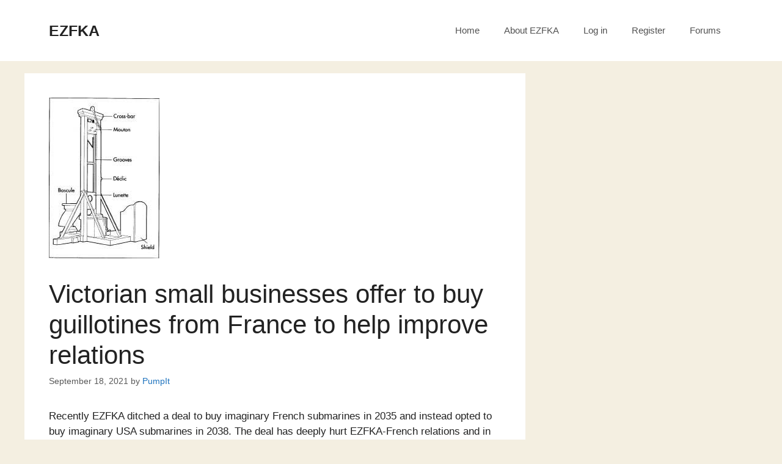

--- FILE ---
content_type: text/html; charset=UTF-8
request_url: https://www.ezfka.com/2021/09/18/victorian-small-businesses-offer-to-buy-guillotines-from-france-to-help-improve-relations/
body_size: 17262
content:
<!DOCTYPE html><html lang="en-US"><head><meta charset="UTF-8"><link media="all" href="https://www.ezfka.com/wp-content/cache/autoptimize/css/autoptimize_77e9a5bca7531bc05e152d4a78917758.css" rel="stylesheet"><title>Victorian small businesses offer to buy guillotines from France to help improve relations &#8211; EZFKA</title><meta name='robots' content='max-image-preview:large' /><style>img:is([sizes="auto" i],[sizes^="auto," i]){contain-intrinsic-size:3000px 1500px}</style><meta name="viewport" content="width=device-width, initial-scale=1"><link rel="alternate" type="application/rss+xml" title="EZFKA &raquo; Feed" href="https://www.ezfka.com/feed/" /><link rel="alternate" type="application/rss+xml" title="EZFKA &raquo; Comments Feed" href="https://www.ezfka.com/comments/feed/" /><link rel="alternate" type="application/rss+xml" title="EZFKA &raquo; Victorian small businesses offer to buy guillotines from France to help improve relations Comments Feed" href="https://www.ezfka.com/2021/09/18/victorian-small-businesses-offer-to-buy-guillotines-from-france-to-help-improve-relations/feed/" /> <script>window._wpemojiSettings={"baseUrl":"https:\/\/s.w.org\/images\/core\/emoji\/16.0.1\/72x72\/","ext":".png","svgUrl":"https:\/\/s.w.org\/images\/core\/emoji\/16.0.1\/svg\/","svgExt":".svg","source":{"concatemoji":"https:\/\/www.ezfka.com\/wp-includes\/js\/wp-emoji-release.min.js?ver=6.8.3"}};
/*! This file is auto-generated */
!function(s,n){var o,i,e;function c(e){try{var t={supportTests:e,timestamp:(new Date).valueOf()};sessionStorage.setItem(o,JSON.stringify(t))}catch(e){}}function p(e,t,n){e.clearRect(0,0,e.canvas.width,e.canvas.height),e.fillText(t,0,0);var t=new Uint32Array(e.getImageData(0,0,e.canvas.width,e.canvas.height).data),a=(e.clearRect(0,0,e.canvas.width,e.canvas.height),e.fillText(n,0,0),new Uint32Array(e.getImageData(0,0,e.canvas.width,e.canvas.height).data));return t.every(function(e,t){return e===a[t]})}function u(e,t){e.clearRect(0,0,e.canvas.width,e.canvas.height),e.fillText(t,0,0);for(var n=e.getImageData(16,16,1,1),a=0;a<n.data.length;a++)if(0!==n.data[a])return!1;return!0}function f(e,t,n,a){switch(t){case"flag":return n(e,"\ud83c\udff3\ufe0f\u200d\u26a7\ufe0f","\ud83c\udff3\ufe0f\u200b\u26a7\ufe0f")?!1:!n(e,"\ud83c\udde8\ud83c\uddf6","\ud83c\udde8\u200b\ud83c\uddf6")&&!n(e,"\ud83c\udff4\udb40\udc67\udb40\udc62\udb40\udc65\udb40\udc6e\udb40\udc67\udb40\udc7f","\ud83c\udff4\u200b\udb40\udc67\u200b\udb40\udc62\u200b\udb40\udc65\u200b\udb40\udc6e\u200b\udb40\udc67\u200b\udb40\udc7f");case"emoji":return!a(e,"\ud83e\udedf")}return!1}function g(e,t,n,a){var r="undefined"!=typeof WorkerGlobalScope&&self instanceof WorkerGlobalScope?new OffscreenCanvas(300,150):s.createElement("canvas"),o=r.getContext("2d",{willReadFrequently:!0}),i=(o.textBaseline="top",o.font="600 32px Arial",{});return e.forEach(function(e){i[e]=t(o,e,n,a)}),i}function t(e){var t=s.createElement("script");t.src=e,t.defer=!0,s.head.appendChild(t)}"undefined"!=typeof Promise&&(o="wpEmojiSettingsSupports",i=["flag","emoji"],n.supports={everything:!0,everythingExceptFlag:!0},e=new Promise(function(e){s.addEventListener("DOMContentLoaded",e,{once:!0})}),new Promise(function(t){var n=function(){try{var e=JSON.parse(sessionStorage.getItem(o));if("object"==typeof e&&"number"==typeof e.timestamp&&(new Date).valueOf()<e.timestamp+604800&&"object"==typeof e.supportTests)return e.supportTests}catch(e){}return null}();if(!n){if("undefined"!=typeof Worker&&"undefined"!=typeof OffscreenCanvas&&"undefined"!=typeof URL&&URL.createObjectURL&&"undefined"!=typeof Blob)try{var e="postMessage("+g.toString()+"("+[JSON.stringify(i),f.toString(),p.toString(),u.toString()].join(",")+"));",a=new Blob([e],{type:"text/javascript"}),r=new Worker(URL.createObjectURL(a),{name:"wpTestEmojiSupports"});return void(r.onmessage=function(e){c(n=e.data),r.terminate(),t(n)})}catch(e){}c(n=g(i,f,p,u))}t(n)}).then(function(e){for(var t in e)n.supports[t]=e[t],n.supports.everything=n.supports.everything&&n.supports[t],"flag"!==t&&(n.supports.everythingExceptFlag=n.supports.everythingExceptFlag&&n.supports[t]);n.supports.everythingExceptFlag=n.supports.everythingExceptFlag&&!n.supports.flag,n.DOMReady=!1,n.readyCallback=function(){n.DOMReady=!0}}).then(function(){return e}).then(function(){var e;n.supports.everything||(n.readyCallback(),(e=n.source||{}).concatemoji?t(e.concatemoji):e.wpemoji&&e.twemoji&&(t(e.twemoji),t(e.wpemoji)))}))}((window,document),window._wpemojiSettings);</script> <style id='wp-emoji-styles-inline-css'>img.wp-smiley,img.emoji{display:inline !important;border:none !important;box-shadow:none !important;height:1em !important;width:1em !important;margin:0 .07em !important;vertical-align:-.1em !important;background:0 0 !important;padding:0 !important}</style><style id='classic-theme-styles-inline-css'>/*! This file is auto-generated */
.wp-block-button__link{color:#fff;background-color:#32373c;border-radius:9999px;box-shadow:none;text-decoration:none;padding:calc(.667em + 2px) calc(1.333em + 2px);font-size:1.125em}.wp-block-file__button{background:#32373c;color:#fff;text-decoration:none}</style><style id='global-styles-inline-css'>:root{--wp--preset--aspect-ratio--square:1;--wp--preset--aspect-ratio--4-3:4/3;--wp--preset--aspect-ratio--3-4:3/4;--wp--preset--aspect-ratio--3-2:3/2;--wp--preset--aspect-ratio--2-3:2/3;--wp--preset--aspect-ratio--16-9:16/9;--wp--preset--aspect-ratio--9-16:9/16;--wp--preset--color--black:#000;--wp--preset--color--cyan-bluish-gray:#abb8c3;--wp--preset--color--white:#fff;--wp--preset--color--pale-pink:#f78da7;--wp--preset--color--vivid-red:#cf2e2e;--wp--preset--color--luminous-vivid-orange:#ff6900;--wp--preset--color--luminous-vivid-amber:#fcb900;--wp--preset--color--light-green-cyan:#7bdcb5;--wp--preset--color--vivid-green-cyan:#00d084;--wp--preset--color--pale-cyan-blue:#8ed1fc;--wp--preset--color--vivid-cyan-blue:#0693e3;--wp--preset--color--vivid-purple:#9b51e0;--wp--preset--color--contrast:var(--contrast);--wp--preset--color--contrast-2:var(--contrast-2);--wp--preset--color--contrast-3:var(--contrast-3);--wp--preset--color--base:var(--base);--wp--preset--color--base-2:var(--base-2);--wp--preset--color--base-3:var(--base-3);--wp--preset--color--accent:var(--accent);--wp--preset--gradient--vivid-cyan-blue-to-vivid-purple:linear-gradient(135deg,rgba(6,147,227,1) 0%,#9b51e0 100%);--wp--preset--gradient--light-green-cyan-to-vivid-green-cyan:linear-gradient(135deg,#7adcb4 0%,#00d082 100%);--wp--preset--gradient--luminous-vivid-amber-to-luminous-vivid-orange:linear-gradient(135deg,rgba(252,185,0,1) 0%,rgba(255,105,0,1) 100%);--wp--preset--gradient--luminous-vivid-orange-to-vivid-red:linear-gradient(135deg,rgba(255,105,0,1) 0%,#cf2e2e 100%);--wp--preset--gradient--very-light-gray-to-cyan-bluish-gray:linear-gradient(135deg,#eee 0%,#a9b8c3 100%);--wp--preset--gradient--cool-to-warm-spectrum:linear-gradient(135deg,#4aeadc 0%,#9778d1 20%,#cf2aba 40%,#ee2c82 60%,#fb6962 80%,#fef84c 100%);--wp--preset--gradient--blush-light-purple:linear-gradient(135deg,#ffceec 0%,#9896f0 100%);--wp--preset--gradient--blush-bordeaux:linear-gradient(135deg,#fecda5 0%,#fe2d2d 50%,#6b003e 100%);--wp--preset--gradient--luminous-dusk:linear-gradient(135deg,#ffcb70 0%,#c751c0 50%,#4158d0 100%);--wp--preset--gradient--pale-ocean:linear-gradient(135deg,#fff5cb 0%,#b6e3d4 50%,#33a7b5 100%);--wp--preset--gradient--electric-grass:linear-gradient(135deg,#caf880 0%,#71ce7e 100%);--wp--preset--gradient--midnight:linear-gradient(135deg,#020381 0%,#2874fc 100%);--wp--preset--font-size--small:13px;--wp--preset--font-size--medium:20px;--wp--preset--font-size--large:36px;--wp--preset--font-size--x-large:42px;--wp--preset--spacing--20:.44rem;--wp--preset--spacing--30:.67rem;--wp--preset--spacing--40:1rem;--wp--preset--spacing--50:1.5rem;--wp--preset--spacing--60:2.25rem;--wp--preset--spacing--70:3.38rem;--wp--preset--spacing--80:5.06rem;--wp--preset--shadow--natural:6px 6px 9px rgba(0,0,0,.2);--wp--preset--shadow--deep:12px 12px 50px rgba(0,0,0,.4);--wp--preset--shadow--sharp:6px 6px 0px rgba(0,0,0,.2);--wp--preset--shadow--outlined:6px 6px 0px -3px rgba(255,255,255,1),6px 6px rgba(0,0,0,1);--wp--preset--shadow--crisp:6px 6px 0px rgba(0,0,0,1)}:where(.is-layout-flex){gap:.5em}:where(.is-layout-grid){gap:.5em}body .is-layout-flex{display:flex}.is-layout-flex{flex-wrap:wrap;align-items:center}.is-layout-flex>:is(*,div){margin:0}body .is-layout-grid{display:grid}.is-layout-grid>:is(*,div){margin:0}:where(.wp-block-columns.is-layout-flex){gap:2em}:where(.wp-block-columns.is-layout-grid){gap:2em}:where(.wp-block-post-template.is-layout-flex){gap:1.25em}:where(.wp-block-post-template.is-layout-grid){gap:1.25em}.has-black-color{color:var(--wp--preset--color--black) !important}.has-cyan-bluish-gray-color{color:var(--wp--preset--color--cyan-bluish-gray) !important}.has-white-color{color:var(--wp--preset--color--white) !important}.has-pale-pink-color{color:var(--wp--preset--color--pale-pink) !important}.has-vivid-red-color{color:var(--wp--preset--color--vivid-red) !important}.has-luminous-vivid-orange-color{color:var(--wp--preset--color--luminous-vivid-orange) !important}.has-luminous-vivid-amber-color{color:var(--wp--preset--color--luminous-vivid-amber) !important}.has-light-green-cyan-color{color:var(--wp--preset--color--light-green-cyan) !important}.has-vivid-green-cyan-color{color:var(--wp--preset--color--vivid-green-cyan) !important}.has-pale-cyan-blue-color{color:var(--wp--preset--color--pale-cyan-blue) !important}.has-vivid-cyan-blue-color{color:var(--wp--preset--color--vivid-cyan-blue) !important}.has-vivid-purple-color{color:var(--wp--preset--color--vivid-purple) !important}.has-black-background-color{background-color:var(--wp--preset--color--black) !important}.has-cyan-bluish-gray-background-color{background-color:var(--wp--preset--color--cyan-bluish-gray) !important}.has-white-background-color{background-color:var(--wp--preset--color--white) !important}.has-pale-pink-background-color{background-color:var(--wp--preset--color--pale-pink) !important}.has-vivid-red-background-color{background-color:var(--wp--preset--color--vivid-red) !important}.has-luminous-vivid-orange-background-color{background-color:var(--wp--preset--color--luminous-vivid-orange) !important}.has-luminous-vivid-amber-background-color{background-color:var(--wp--preset--color--luminous-vivid-amber) !important}.has-light-green-cyan-background-color{background-color:var(--wp--preset--color--light-green-cyan) !important}.has-vivid-green-cyan-background-color{background-color:var(--wp--preset--color--vivid-green-cyan) !important}.has-pale-cyan-blue-background-color{background-color:var(--wp--preset--color--pale-cyan-blue) !important}.has-vivid-cyan-blue-background-color{background-color:var(--wp--preset--color--vivid-cyan-blue) !important}.has-vivid-purple-background-color{background-color:var(--wp--preset--color--vivid-purple) !important}.has-black-border-color{border-color:var(--wp--preset--color--black) !important}.has-cyan-bluish-gray-border-color{border-color:var(--wp--preset--color--cyan-bluish-gray) !important}.has-white-border-color{border-color:var(--wp--preset--color--white) !important}.has-pale-pink-border-color{border-color:var(--wp--preset--color--pale-pink) !important}.has-vivid-red-border-color{border-color:var(--wp--preset--color--vivid-red) !important}.has-luminous-vivid-orange-border-color{border-color:var(--wp--preset--color--luminous-vivid-orange) !important}.has-luminous-vivid-amber-border-color{border-color:var(--wp--preset--color--luminous-vivid-amber) !important}.has-light-green-cyan-border-color{border-color:var(--wp--preset--color--light-green-cyan) !important}.has-vivid-green-cyan-border-color{border-color:var(--wp--preset--color--vivid-green-cyan) !important}.has-pale-cyan-blue-border-color{border-color:var(--wp--preset--color--pale-cyan-blue) !important}.has-vivid-cyan-blue-border-color{border-color:var(--wp--preset--color--vivid-cyan-blue) !important}.has-vivid-purple-border-color{border-color:var(--wp--preset--color--vivid-purple) !important}.has-vivid-cyan-blue-to-vivid-purple-gradient-background{background:var(--wp--preset--gradient--vivid-cyan-blue-to-vivid-purple) !important}.has-light-green-cyan-to-vivid-green-cyan-gradient-background{background:var(--wp--preset--gradient--light-green-cyan-to-vivid-green-cyan) !important}.has-luminous-vivid-amber-to-luminous-vivid-orange-gradient-background{background:var(--wp--preset--gradient--luminous-vivid-amber-to-luminous-vivid-orange) !important}.has-luminous-vivid-orange-to-vivid-red-gradient-background{background:var(--wp--preset--gradient--luminous-vivid-orange-to-vivid-red) !important}.has-very-light-gray-to-cyan-bluish-gray-gradient-background{background:var(--wp--preset--gradient--very-light-gray-to-cyan-bluish-gray) !important}.has-cool-to-warm-spectrum-gradient-background{background:var(--wp--preset--gradient--cool-to-warm-spectrum) !important}.has-blush-light-purple-gradient-background{background:var(--wp--preset--gradient--blush-light-purple) !important}.has-blush-bordeaux-gradient-background{background:var(--wp--preset--gradient--blush-bordeaux) !important}.has-luminous-dusk-gradient-background{background:var(--wp--preset--gradient--luminous-dusk) !important}.has-pale-ocean-gradient-background{background:var(--wp--preset--gradient--pale-ocean) !important}.has-electric-grass-gradient-background{background:var(--wp--preset--gradient--electric-grass) !important}.has-midnight-gradient-background{background:var(--wp--preset--gradient--midnight) !important}.has-small-font-size{font-size:var(--wp--preset--font-size--small) !important}.has-medium-font-size{font-size:var(--wp--preset--font-size--medium) !important}.has-large-font-size{font-size:var(--wp--preset--font-size--large) !important}.has-x-large-font-size{font-size:var(--wp--preset--font-size--x-large) !important}:where(.wp-block-post-template.is-layout-flex){gap:1.25em}:where(.wp-block-post-template.is-layout-grid){gap:1.25em}:where(.wp-block-columns.is-layout-flex){gap:2em}:where(.wp-block-columns.is-layout-grid){gap:2em}:root :where(.wp-block-pullquote){font-size:1.5em;line-height:1.6}</style><style id='wpdiscuz-frontend-css-inline-css'>#wpdcom .wpd-blog-administrator .wpd-comment-label{color:#fff;background-color:#00b38f;border:none}#wpdcom .wpd-blog-administrator .wpd-comment-author,#wpdcom .wpd-blog-administrator .wpd-comment-author a{color:#00b38f}#wpdcom.wpd-layout-1 .wpd-comment .wpd-blog-administrator .wpd-avatar img{border-color:#00b38f}#wpdcom.wpd-layout-2 .wpd-comment.wpd-reply .wpd-comment-wrap.wpd-blog-administrator{border-left:3px solid #00b38f}#wpdcom.wpd-layout-2 .wpd-comment .wpd-blog-administrator .wpd-avatar img{border-bottom-color:#00b38f}#wpdcom.wpd-layout-3 .wpd-blog-administrator .wpd-comment-subheader{border-top:1px dashed #00b38f}#wpdcom.wpd-layout-3 .wpd-reply .wpd-blog-administrator .wpd-comment-right{border-left:1px solid #00b38f}#wpdcom .wpd-blog-editor .wpd-comment-label{color:#fff;background-color:#00b38f;border:none}#wpdcom .wpd-blog-editor .wpd-comment-author,#wpdcom .wpd-blog-editor .wpd-comment-author a{color:#00b38f}#wpdcom.wpd-layout-1 .wpd-comment .wpd-blog-editor .wpd-avatar img{border-color:#00b38f}#wpdcom.wpd-layout-2 .wpd-comment.wpd-reply .wpd-comment-wrap.wpd-blog-editor{border-left:3px solid #00b38f}#wpdcom.wpd-layout-2 .wpd-comment .wpd-blog-editor .wpd-avatar img{border-bottom-color:#00b38f}#wpdcom.wpd-layout-3 .wpd-blog-editor .wpd-comment-subheader{border-top:1px dashed #00b38f}#wpdcom.wpd-layout-3 .wpd-reply .wpd-blog-editor .wpd-comment-right{border-left:1px solid #00b38f}#wpdcom .wpd-blog-author .wpd-comment-label{color:#fff;background-color:#00b38f;border:none}#wpdcom .wpd-blog-author .wpd-comment-author,#wpdcom .wpd-blog-author .wpd-comment-author a{color:#00b38f}#wpdcom.wpd-layout-1 .wpd-comment .wpd-blog-author .wpd-avatar img{border-color:#00b38f}#wpdcom.wpd-layout-2 .wpd-comment .wpd-blog-author .wpd-avatar img{border-bottom-color:#00b38f}#wpdcom.wpd-layout-3 .wpd-blog-author .wpd-comment-subheader{border-top:1px dashed #00b38f}#wpdcom.wpd-layout-3 .wpd-reply .wpd-blog-author .wpd-comment-right{border-left:1px solid #00b38f}#wpdcom .wpd-blog-contributor .wpd-comment-label{color:#fff;background-color:#00b38f;border:none}#wpdcom .wpd-blog-contributor .wpd-comment-author,#wpdcom .wpd-blog-contributor .wpd-comment-author a{color:#00b38f}#wpdcom.wpd-layout-1 .wpd-comment .wpd-blog-contributor .wpd-avatar img{border-color:#00b38f}#wpdcom.wpd-layout-2 .wpd-comment .wpd-blog-contributor .wpd-avatar img{border-bottom-color:#00b38f}#wpdcom.wpd-layout-3 .wpd-blog-contributor .wpd-comment-subheader{border-top:1px dashed #00b38f}#wpdcom.wpd-layout-3 .wpd-reply .wpd-blog-contributor .wpd-comment-right{border-left:1px solid #00b38f}#wpdcom .wpd-blog-subscriber .wpd-comment-label{color:#fff;background-color:#00b38f;border:none}#wpdcom .wpd-blog-subscriber .wpd-comment-author,#wpdcom .wpd-blog-subscriber .wpd-comment-author a{color:#00b38f}#wpdcom.wpd-layout-2 .wpd-comment .wpd-blog-subscriber .wpd-avatar img{border-bottom-color:#00b38f}#wpdcom.wpd-layout-3 .wpd-blog-subscriber .wpd-comment-subheader{border-top:1px dashed #00b38f}#wpdcom .wpd-blog-social_subscriber .wpd-comment-label{color:#fff;background-color:#00b38f;border:none}#wpdcom .wpd-blog-social_subscriber .wpd-comment-author,#wpdcom .wpd-blog-social_subscriber .wpd-comment-author a{color:#00b38f}#wpdcom.wpd-layout-1 .wpd-comment .wpd-blog-social_subscriber .wpd-avatar img{border-color:#00b38f}#wpdcom.wpd-layout-2 .wpd-comment .wpd-blog-social_subscriber .wpd-avatar img{border-bottom-color:#00b38f}#wpdcom.wpd-layout-3 .wpd-blog-social_subscriber .wpd-comment-subheader{border-top:1px dashed #00b38f}#wpdcom.wpd-layout-3 .wpd-reply .wpd-blog-social_subscriber .wpd-comment-right{border-left:1px solid #00b38f}#wpdcom .wpd-blog-um_test .wpd-comment-label{color:#fff;background-color:#00b38f;border:none}#wpdcom .wpd-blog-um_test .wpd-comment-author,#wpdcom .wpd-blog-um_test .wpd-comment-author a{color:#00b38f}#wpdcom.wpd-layout-1 .wpd-comment .wpd-blog-um_test .wpd-avatar img{border-color:#00b38f}#wpdcom.wpd-layout-2 .wpd-comment .wpd-blog-um_test .wpd-avatar img{border-bottom-color:#00b38f}#wpdcom.wpd-layout-3 .wpd-blog-um_test .wpd-comment-subheader{border-top:1px dashed #00b38f}#wpdcom.wpd-layout-3 .wpd-reply .wpd-blog-um_test .wpd-comment-right{border-left:1px solid #00b38f}#wpdcom .wpd-blog-bbp_keymaster .wpd-comment-label{color:#fff;background-color:#00b38f;border:none}#wpdcom .wpd-blog-bbp_keymaster .wpd-comment-author,#wpdcom .wpd-blog-bbp_keymaster .wpd-comment-author a{color:#00b38f}#wpdcom.wpd-layout-1 .wpd-comment .wpd-blog-bbp_keymaster .wpd-avatar img{border-color:#00b38f}#wpdcom.wpd-layout-2 .wpd-comment .wpd-blog-bbp_keymaster .wpd-avatar img{border-bottom-color:#00b38f}#wpdcom.wpd-layout-3 .wpd-blog-bbp_keymaster .wpd-comment-subheader{border-top:1px dashed #00b38f}#wpdcom.wpd-layout-3 .wpd-reply .wpd-blog-bbp_keymaster .wpd-comment-right{border-left:1px solid #00b38f}#wpdcom .wpd-blog-bbp_moderator .wpd-comment-label{color:#fff;background-color:#00b38f;border:none}#wpdcom .wpd-blog-bbp_moderator .wpd-comment-author,#wpdcom .wpd-blog-bbp_moderator .wpd-comment-author a{color:#00b38f}#wpdcom.wpd-layout-1 .wpd-comment .wpd-blog-bbp_moderator .wpd-avatar img{border-color:#00b38f}#wpdcom.wpd-layout-2 .wpd-comment .wpd-blog-bbp_moderator .wpd-avatar img{border-bottom-color:#00b38f}#wpdcom.wpd-layout-3 .wpd-blog-bbp_moderator .wpd-comment-subheader{border-top:1px dashed #00b38f}#wpdcom.wpd-layout-3 .wpd-reply .wpd-blog-bbp_moderator .wpd-comment-right{border-left:1px solid #00b38f}#wpdcom .wpd-blog-bbp_participant .wpd-comment-label{color:#fff;background-color:#00b38f;border:none}#wpdcom .wpd-blog-bbp_participant .wpd-comment-author,#wpdcom .wpd-blog-bbp_participant .wpd-comment-author a{color:#00b38f}#wpdcom.wpd-layout-1 .wpd-comment .wpd-blog-bbp_participant .wpd-avatar img{border-color:#00b38f}#wpdcom.wpd-layout-2 .wpd-comment .wpd-blog-bbp_participant .wpd-avatar img{border-bottom-color:#00b38f}#wpdcom.wpd-layout-3 .wpd-blog-bbp_participant .wpd-comment-subheader{border-top:1px dashed #00b38f}#wpdcom.wpd-layout-3 .wpd-reply .wpd-blog-bbp_participant .wpd-comment-right{border-left:1px solid #00b38f}#wpdcom .wpd-blog-bbp_spectator .wpd-comment-label{color:#fff;background-color:#00b38f;border:none}#wpdcom .wpd-blog-bbp_spectator .wpd-comment-author,#wpdcom .wpd-blog-bbp_spectator .wpd-comment-author a{color:#00b38f}#wpdcom.wpd-layout-1 .wpd-comment .wpd-blog-bbp_spectator .wpd-avatar img{border-color:#00b38f}#wpdcom.wpd-layout-2 .wpd-comment .wpd-blog-bbp_spectator .wpd-avatar img{border-bottom-color:#00b38f}#wpdcom.wpd-layout-3 .wpd-blog-bbp_spectator .wpd-comment-subheader{border-top:1px dashed #00b38f}#wpdcom.wpd-layout-3 .wpd-reply .wpd-blog-bbp_spectator .wpd-comment-right{border-left:1px solid #00b38f}#wpdcom .wpd-blog-bbp_blocked .wpd-comment-label{color:#fff;background-color:#00b38f;border:none}#wpdcom .wpd-blog-bbp_blocked .wpd-comment-author,#wpdcom .wpd-blog-bbp_blocked .wpd-comment-author a{color:#00b38f}#wpdcom.wpd-layout-1 .wpd-comment .wpd-blog-bbp_blocked .wpd-avatar img{border-color:#00b38f}#wpdcom.wpd-layout-2 .wpd-comment .wpd-blog-bbp_blocked .wpd-avatar img{border-bottom-color:#00b38f}#wpdcom.wpd-layout-3 .wpd-blog-bbp_blocked .wpd-comment-subheader{border-top:1px dashed #00b38f}#wpdcom.wpd-layout-3 .wpd-reply .wpd-blog-bbp_blocked .wpd-comment-right{border-left:1px solid #00b38f}#wpdcom .wpd-blog-supercontributor .wpd-comment-label{color:#fff;background-color:#00b38f;border:none}#wpdcom .wpd-blog-supercontributor .wpd-comment-author,#wpdcom .wpd-blog-supercontributor .wpd-comment-author a{color:#00b38f}#wpdcom.wpd-layout-1 .wpd-comment .wpd-blog-supercontributor .wpd-avatar img{border-color:#00b38f}#wpdcom.wpd-layout-2 .wpd-comment .wpd-blog-supercontributor .wpd-avatar img{border-bottom-color:#00b38f}#wpdcom.wpd-layout-3 .wpd-blog-supercontributor .wpd-comment-subheader{border-top:1px dashed #00b38f}#wpdcom.wpd-layout-3 .wpd-reply .wpd-blog-supercontributor .wpd-comment-right{border-left:1px solid #00b38f}#wpdcom .wpd-blog-post_author .wpd-comment-label{color:#fff;background-color:#00b38f;border:none}#wpdcom .wpd-blog-post_author .wpd-comment-author,#wpdcom .wpd-blog-post_author .wpd-comment-author a{color:#00b38f}#wpdcom .wpd-blog-post_author .wpd-avatar img{border-color:#00b38f}#wpdcom.wpd-layout-1 .wpd-comment .wpd-blog-post_author .wpd-avatar img{border-color:#00b38f}#wpdcom.wpd-layout-2 .wpd-comment.wpd-reply .wpd-comment-wrap.wpd-blog-post_author{border-left:3px solid #00b38f}#wpdcom.wpd-layout-2 .wpd-comment .wpd-blog-post_author .wpd-avatar img{border-bottom-color:#00b38f}#wpdcom.wpd-layout-3 .wpd-blog-post_author .wpd-comment-subheader{border-top:1px dashed #00b38f}#wpdcom.wpd-layout-3 .wpd-reply .wpd-blog-post_author .wpd-comment-right{border-left:1px solid #00b38f}#wpdcom .wpd-blog-guest .wpd-comment-label{color:#fff;background-color:#aaa;border:none}#wpdcom .wpd-blog-guest .wpd-comment-author,#wpdcom .wpd-blog-guest .wpd-comment-author a{color:#aaa}#wpdcom.wpd-layout-3 .wpd-blog-guest .wpd-comment-subheader{border-top:1px dashed #aaa}#wpdcom .ql-editor>*{color:#777}#wpdcom .ql-toolbar{border:1px solid #ddd;border-top:none}#wpdcom .ql-container{border:1px solid #ddd;border-bottom:none}#wpdcom .wpd-form-row .wpdiscuz-item input[type=text],#wpdcom .wpd-form-row .wpdiscuz-item input[type=email],#wpdcom .wpd-form-row .wpdiscuz-item input[type=url],#wpdcom .wpd-form-row .wpdiscuz-item input[type=color],#wpdcom .wpd-form-row .wpdiscuz-item input[type=date],#wpdcom .wpd-form-row .wpdiscuz-item input[type=datetime],#wpdcom .wpd-form-row .wpdiscuz-item input[type=datetime-local],#wpdcom .wpd-form-row .wpdiscuz-item input[type=month],#wpdcom .wpd-form-row .wpdiscuz-item input[type=number],#wpdcom .wpd-form-row .wpdiscuz-item input[type=time],#wpdcom textarea,#wpdcom select{border:1px solid #ddd;color:#444}#wpdcom .wpd-form-row .wpdiscuz-item textarea{border:1px solid #ddd}#wpdcom .wpd-comment-text{color:#444}#wpdcom .wpd-thread-head .wpd-thread-info{border-bottom:2px solid #00b38f}#wpdcom .wpd-thread-head .wpd-thread-info.wpd-reviews-tab svg{fill:#00b38f}#wpdcom .wpd-thread-head .wpdiscuz-user-settings{border-bottom:2px solid #00b38f}#wpdcom .wpd-thread-head .wpdiscuz-user-settings:hover{color:#00b38f}#wpdcom .wpd-comment .wpd-follow-link:hover{color:#00b38f}#wpdcom .wpd-comment-status .wpd-sticky{color:#00b38f}#wpdcom .wpd-thread-filter .wpdf-active{color:#00b38f;border-bottom-color:#00b38f}#wpdcom .wpd-comment-info-bar{border:1px dashed #33c3a6;background:#e6f8f4}#wpdcom .wpd-comment-info-bar .wpd-current-view i{color:#00b38f}#wpdcom .wpd-filter-view-all:hover{background:#00b38f}#wpdcom .wpdiscuz-item .wpdiscuz-rating>label{color:#ddd}#wpdcom .wpdiscuz-item .wpdiscuz-rating>input~label:hover,#wpdcom .wpdiscuz-item .wpdiscuz-rating>input:not(:checked)~label:hover~label,#wpdcom .wpdiscuz-item .wpdiscuz-rating>input:not(:checked)~label:hover~label{color:#ffed85}#wpdcom .wpdiscuz-item .wpdiscuz-rating>input:checked~label:hover,#wpdcom .wpdiscuz-item .wpdiscuz-rating>input:checked~label:hover,#wpdcom .wpdiscuz-item .wpdiscuz-rating>label:hover~input:checked~label,#wpdcom .wpdiscuz-item .wpdiscuz-rating>input:checked+label:hover~label,#wpdcom .wpdiscuz-item .wpdiscuz-rating>input:checked~label:hover~label,.wpd-custom-field .wcf-active-star,#wpdcom .wpdiscuz-item .wpdiscuz-rating>input:checked~label{color:gold}#wpd-post-rating .wpd-rating-wrap .wpd-rating-stars svg .wpd-star{fill:#ddd}#wpd-post-rating .wpd-rating-wrap .wpd-rating-stars svg .wpd-active{fill:gold}#wpd-post-rating .wpd-rating-wrap .wpd-rate-starts svg .wpd-star{fill:#ddd}#wpd-post-rating .wpd-rating-wrap .wpd-rate-starts:hover svg .wpd-star{fill:#ffed85}#wpd-post-rating.wpd-not-rated .wpd-rating-wrap .wpd-rate-starts svg:hover~svg .wpd-star{fill:#ddd}.wpdiscuz-post-rating-wrap .wpd-rating .wpd-rating-wrap .wpd-rating-stars svg .wpd-star{fill:#ddd}.wpdiscuz-post-rating-wrap .wpd-rating .wpd-rating-wrap .wpd-rating-stars svg .wpd-active{fill:gold}#wpdcom .wpd-comment .wpd-follow-active{color:#ff7a00}#wpdcom .page-numbers{color:#555;border:#555 1px solid}#wpdcom span.current{background:#555}#wpdcom.wpd-layout-1 .wpd-new-loaded-comment>.wpd-comment-wrap>.wpd-comment-right{background:#fffad6}#wpdcom.wpd-layout-2 .wpd-new-loaded-comment.wpd-comment>.wpd-comment-wrap>.wpd-comment-right{background:#fffad6}#wpdcom.wpd-layout-2 .wpd-new-loaded-comment.wpd-comment.wpd-reply>.wpd-comment-wrap>.wpd-comment-right{background:0 0}#wpdcom.wpd-layout-2 .wpd-new-loaded-comment.wpd-comment.wpd-reply>.wpd-comment-wrap{background:#fffad6}#wpdcom.wpd-layout-3 .wpd-new-loaded-comment.wpd-comment>.wpd-comment-wrap>.wpd-comment-right{background:#fffad6}#wpdcom .wpd-follow:hover i,#wpdcom .wpd-unfollow:hover i,#wpdcom .wpd-comment .wpd-follow-active:hover i{color:#00b38f}#wpdcom .wpdiscuz-readmore{cursor:pointer;color:#00b38f}.wpd-custom-field .wcf-pasiv-star,#wpcomm .wpdiscuz-item .wpdiscuz-rating>label{color:#ddd}.wpd-wrapper .wpd-list-item.wpd-active{border-top:3px solid #00b38f}#wpdcom.wpd-layout-2 .wpd-comment.wpd-reply.wpd-unapproved-comment .wpd-comment-wrap{border-left:3px solid #fffad6}#wpdcom.wpd-layout-3 .wpd-comment.wpd-reply.wpd-unapproved-comment .wpd-comment-right{border-left:1px solid #fffad6}#wpdcom .wpd-prim-button{background-color:#07b290;color:#fff}#wpdcom .wpd_label__check i.wpdicon-on{color:#07b290;border:1px solid #83d9c8}#wpd-bubble-wrapper #wpd-bubble-all-comments-count{color:#1db99a}#wpd-bubble-wrapper>div{background-color:#1db99a}#wpd-bubble-wrapper>#wpd-bubble #wpd-bubble-add-message{background-color:#1db99a}#wpd-bubble-wrapper>#wpd-bubble #wpd-bubble-add-message:before{border-left-color:#1db99a;border-right-color:#1db99a}#wpd-bubble-wrapper.wpd-right-corner>#wpd-bubble #wpd-bubble-add-message:before{border-left-color:#1db99a;border-right-color:#1db99a}.wpd-inline-icon-wrapper path.wpd-inline-icon-first{fill:#1db99a}.wpd-inline-icon-count{background-color:#1db99a}.wpd-inline-icon-count:before{border-right-color:#1db99a}.wpd-inline-form-wrapper:before{border-bottom-color:#1db99a}.wpd-inline-form-question{background-color:#1db99a}.wpd-inline-form{background-color:#1db99a}.wpd-last-inline-comments-wrapper{border-color:#1db99a}.wpd-last-inline-comments-wrapper:before{border-bottom-color:#1db99a}.wpd-last-inline-comments-wrapper .wpd-view-all-inline-comments{background:#1db99a}.wpd-last-inline-comments-wrapper .wpd-view-all-inline-comments:hover,.wpd-last-inline-comments-wrapper .wpd-view-all-inline-comments:active,.wpd-last-inline-comments-wrapper .wpd-view-all-inline-comments:focus{background-color:#1db99a}#wpdcom .ql-snow .ql-tooltip[data-mode=link]:before{content:"Enter link:"}#wpdcom .ql-snow .ql-tooltip.ql-editing a.ql-action:after{content:"Save"}.comments-area{width:auto}</style><style id='generate-style-inline-css'>body{background-color:#f4efe1;color:#222}a{color:#1e73be}a:hover,a:focus,a:active{color:#000}.wp-block-group__inner-container{max-width:1200px;margin-left:auto;margin-right:auto}@media (max-width:500px) and (min-width:769px){.inside-header{display:flex;flex-direction:column;align-items:center}.site-logo,.site-branding{margin-bottom:1.5em}#site-navigation{margin:0 auto}.header-widget{margin-top:1.5em}}.site-header .header-image{width:20px}:root{--contrast:#222;--contrast-2:#575760;--contrast-3:#b2b2be;--base:#f0f0f0;--base-2:#f7f8f9;--base-3:#fff;--accent:#1e73be}:root .has-contrast-color{color:var(--contrast)}:root .has-contrast-background-color{background-color:var(--contrast)}:root .has-contrast-2-color{color:var(--contrast-2)}:root .has-contrast-2-background-color{background-color:var(--contrast-2)}:root .has-contrast-3-color{color:var(--contrast-3)}:root .has-contrast-3-background-color{background-color:var(--contrast-3)}:root .has-base-color{color:var(--base)}:root .has-base-background-color{background-color:var(--base)}:root .has-base-2-color{color:var(--base-2)}:root .has-base-2-background-color{background-color:var(--base-2)}:root .has-base-3-color{color:var(--base-3)}:root .has-base-3-background-color{background-color:var(--base-3)}:root .has-accent-color{color:var(--accent)}:root .has-accent-background-color{background-color:var(--accent)}body,button,input,select,textarea{font-family:Segoe UI,Helvetica Neue,Helvetica,sans-serif}body{line-height:1.5}.entry-content>[class*=wp-block-]:not(:last-child):not(.wp-block-heading){margin-bottom:1.5em}.main-navigation .main-nav ul ul li a{font-size:14px}.sidebar .widget,.footer-widgets .widget{font-size:17px}h1{font-family:Arial,Helvetica,sans-serif}h2{font-family:Arial,Helvetica,sans-serif}@media (max-width:768px){h1{font-size:31px}h2{font-size:27px}h3{font-size:24px}h4{font-size:22px}h5{font-size:19px}}.top-bar{background-color:#636363;color:#fff}.top-bar a{color:#fff}.top-bar a:hover{color:#303030}.site-header{background-color:#fff}.main-title a,.main-title a:hover{color:#222}.site-description{color:#757575}.mobile-menu-control-wrapper .menu-toggle,.mobile-menu-control-wrapper .menu-toggle:hover,.mobile-menu-control-wrapper .menu-toggle:focus,.has-inline-mobile-toggle #site-navigation.toggled{background-color:rgba(0,0,0,.02)}.main-navigation,.main-navigation ul ul{background-color:#fff}.main-navigation .main-nav ul li a,.main-navigation .menu-toggle,.main-navigation .menu-bar-items{color:#515151}.main-navigation .main-nav ul li:not([class*=current-menu-]):hover>a,.main-navigation .main-nav ul li:not([class*=current-menu-]):focus>a,.main-navigation .main-nav ul li.sfHover:not([class*=current-menu-])>a,.main-navigation .menu-bar-item:hover>a,.main-navigation .menu-bar-item.sfHover>a{color:#7a8896;background-color:#fff}button.menu-toggle:hover,button.menu-toggle:focus{color:#515151}.main-navigation .main-nav ul li[class*=current-menu-]>a{color:#7a8896;background-color:#fff}.navigation-search input[type=search],.navigation-search input[type=search]:active,.navigation-search input[type=search]:focus,.main-navigation .main-nav ul li.search-item.active>a,.main-navigation .menu-bar-items .search-item.active>a{color:#7a8896;background-color:#fff}.main-navigation ul ul{background-color:#eaeaea}.main-navigation .main-nav ul ul li a{color:#515151}.main-navigation .main-nav ul ul li:not([class*=current-menu-]):hover>a,.main-navigation .main-nav ul ul li:not([class*=current-menu-]):focus>a,.main-navigation .main-nav ul ul li.sfHover:not([class*=current-menu-])>a{color:#7a8896;background-color:#eaeaea}.main-navigation .main-nav ul ul li[class*=current-menu-]>a{color:#7a8896;background-color:#eaeaea}.separate-containers .inside-article,.separate-containers .comments-area,.separate-containers .page-header,.one-container .container,.separate-containers .paging-navigation,.inside-page-header{background-color:#fff}.entry-title a{color:#961235}.entry-title a:hover{color:#55555e}.entry-meta{color:#595959}.sidebar .widget{background-color:#fff}.footer-widgets{background-color:#fff}.footer-widgets .widget-title{color:#000}.site-info{color:#fff;background-color:#55555e}.site-info a{color:#fff}.site-info a:hover{color:#d3d3d3}.footer-bar .widget_nav_menu .current-menu-item a{color:#d3d3d3}input[type=text],input[type=email],input[type=url],input[type=password],input[type=search],input[type=tel],input[type=number],textarea,select{color:#666;background-color:#fafafa;border-color:#ccc}input[type=text]:focus,input[type=email]:focus,input[type=url]:focus,input[type=password]:focus,input[type=search]:focus,input[type=tel]:focus,input[type=number]:focus,textarea:focus,select:focus{color:#666;background-color:#fff;border-color:#bfbfbf}button,html input[type=button],input[type=reset],input[type=submit],a.button,a.wp-block-button__link:not(.has-background){color:#fff;background-color:#55555e}button:hover,html input[type=button]:hover,input[type=reset]:hover,input[type=submit]:hover,a.button:hover,button:focus,html input[type=button]:focus,input[type=reset]:focus,input[type=submit]:focus,a.button:focus,a.wp-block-button__link:not(.has-background):active,a.wp-block-button__link:not(.has-background):focus,a.wp-block-button__link:not(.has-background):hover{color:#fff;background-color:#3f4047}a.generate-back-to-top{background-color:rgba(0,0,0,.4);color:#fff}a.generate-back-to-top:hover,a.generate-back-to-top:focus{background-color:rgba(0,0,0,.6);color:#fff}:root{--gp-search-modal-bg-color:var(--base-3);--gp-search-modal-text-color:var(--contrast);--gp-search-modal-overlay-bg-color:rgba(0,0,0,.2)}@media (max-width:768px){.main-navigation .menu-bar-item:hover>a,.main-navigation .menu-bar-item.sfHover>a{background:0 0;color:#515151}}.nav-below-header .main-navigation .inside-navigation.grid-container,.nav-above-header .main-navigation .inside-navigation.grid-container{padding:0 20px}.site-main .wp-block-group__inner-container{padding:40px}.separate-containers .paging-navigation{padding-top:20px;padding-bottom:20px}.entry-content .alignwide,body:not(.no-sidebar) .entry-content .alignfull{margin-left:-40px;width:calc(100% + 80px);max-width:calc(100% + 80px)}.rtl .menu-item-has-children .dropdown-menu-toggle{padding-left:20px}.rtl .main-navigation .main-nav ul li.menu-item-has-children>a{padding-right:20px}@media (max-width:768px){.separate-containers .inside-article,.separate-containers .comments-area,.separate-containers .page-header,.separate-containers .paging-navigation,.one-container .site-content,.inside-page-header{padding:30px}.site-main .wp-block-group__inner-container{padding:30px}.inside-top-bar{padding-right:30px;padding-left:30px}.inside-header{padding-right:30px;padding-left:30px}.widget-area .widget{padding-top:30px;padding-right:30px;padding-bottom:30px;padding-left:30px}.footer-widgets-container{padding-top:30px;padding-right:30px;padding-bottom:30px;padding-left:30px}.inside-site-info{padding-right:30px;padding-left:30px}.entry-content .alignwide,body:not(.no-sidebar) .entry-content .alignfull{margin-left:-30px;width:calc(100% + 60px);max-width:calc(100% + 60px)}.one-container .site-main .paging-navigation{margin-bottom:20px}}.is-right-sidebar{width:30%}.is-left-sidebar{width:30%}.site-content .content-area{width:70%}@media (max-width:768px){.main-navigation .menu-toggle,.sidebar-nav-mobile:not(#sticky-placeholder){display:block}.main-navigation ul,.gen-sidebar-nav,.main-navigation:not(.slideout-navigation):not(.toggled) .main-nav>ul,.has-inline-mobile-toggle #site-navigation .inside-navigation>*:not(.navigation-search):not(.main-nav){display:none}.nav-align-right .inside-navigation,.nav-align-center .inside-navigation{justify-content:space-between}.has-inline-mobile-toggle .mobile-menu-control-wrapper{display:flex;flex-wrap:wrap}.has-inline-mobile-toggle .inside-header{flex-direction:row;text-align:left;flex-wrap:wrap}.has-inline-mobile-toggle .header-widget,.has-inline-mobile-toggle #site-navigation{flex-basis:100%}.nav-float-left .has-inline-mobile-toggle #site-navigation{order:10}}</style><style id='generateblocks-inline-css'>.gb-container .wp-block-image img{vertical-align:middle}.gb-grid-wrapper .wp-block-image{margin-bottom:0}.gb-highlight{background:0 0}</style> <script id="BENrueeg_RUE-not_file_js-js-extra">var BENrueeg_RUE_js_Params={"is_field_name_removed":""};</script> <script src="https://www.ezfka.com/wp-includes/js/jquery/jquery.min.js?ver=3.7.1" id="jquery-core-js"></script> <script id="simple-banner-script-js-before">const simpleBannerScriptParams={"pro_version_enabled":"","debug_mode":"","id":4041,"version":"3.0.6","banner_params":[{"hide_simple_banner":"yes","simple_banner_prepend_element":"header","simple_banner_position":"fixed","header_margin":"","header_padding":"","wp_body_open_enabled":"","wp_body_open":true,"simple_banner_z_index":"","simple_banner_text":"<a href=\"\/\/www.ezfka.com\/contribution-drive\/\">Contribute to EZFKA here<\/a>","disabled_on_current_page":false,"disabled_pages_array":[],"is_current_page_a_post":true,"disabled_on_posts":"","simple_banner_disabled_page_paths":"","simple_banner_font_size":"12","simple_banner_color":"#ffefc3","simple_banner_text_color":"#ff3802","simple_banner_link_color":"","simple_banner_close_color":"","simple_banner_custom_css":"","simple_banner_scrolling_custom_css":"","simple_banner_text_custom_css":"","simple_banner_button_css":"","site_custom_css":"","keep_site_custom_css":"","site_custom_js":"","keep_site_custom_js":"","close_button_enabled":"on","close_button_expiration":"1","close_button_cookie_set":false,"current_date":{"date":"2026-01-23 02:11:43.988458","timezone_type":3,"timezone":"UTC"},"start_date":{"date":"2026-01-23 02:11:43.988470","timezone_type":3,"timezone":"UTC"},"end_date":{"date":"2026-01-23 02:11:43.988479","timezone_type":3,"timezone":"UTC"},"simple_banner_start_after_date":"","simple_banner_remove_after_date":"","simple_banner_insert_inside_element":""}]}</script> <link rel="https://api.w.org/" href="https://www.ezfka.com/wp-json/" /><link rel="alternate" title="JSON" type="application/json" href="https://www.ezfka.com/wp-json/wp/v2/posts/4041" /><link rel="EditURI" type="application/rsd+xml" title="RSD" href="https://www.ezfka.com/xmlrpc.php?rsd" /><meta name="generator" content="WordPress 6.8.3" /><link rel="canonical" href="https://www.ezfka.com/2021/09/18/victorian-small-businesses-offer-to-buy-guillotines-from-france-to-help-improve-relations/" /><link rel='shortlink' href='https://www.ezfka.com/?p=4041' /><link rel="alternate" title="oEmbed (JSON)" type="application/json+oembed" href="https://www.ezfka.com/wp-json/oembed/1.0/embed?url=https%3A%2F%2Fwww.ezfka.com%2F2021%2F09%2F18%2Fvictorian-small-businesses-offer-to-buy-guillotines-from-france-to-help-improve-relations%2F" /><link rel="alternate" title="oEmbed (XML)" type="text/xml+oembed" href="https://www.ezfka.com/wp-json/oembed/1.0/embed?url=https%3A%2F%2Fwww.ezfka.com%2F2021%2F09%2F18%2Fvictorian-small-businesses-offer-to-buy-guillotines-from-france-to-help-improve-relations%2F&#038;format=xml" /><style id="simple-banner-hide" type="text/css">.simple-banner{display:none}</style><style id="simple-banner-position" type="text/css">.simple-banner{position:fixed}</style><style id="simple-banner-font-size" type="text/css">.simple-banner .simple-banner-text{font-size:12}</style><style id="simple-banner-background-color" type="text/css">.simple-banner{background:#ffefc3}</style><style id="simple-banner-text-color" type="text/css">.simple-banner .simple-banner-text{color:#ff3802}</style><style id="simple-banner-link-color" type="text/css">.simple-banner .simple-banner-text a{color:#f16521}</style><style id="simple-banner-z-index" type="text/css">.simple-banner{z-index:99999}</style><style id="simple-banner-site-custom-css-dummy" type="text/css"></style><script id="simple-banner-site-custom-js-dummy" type="text/javascript"></script></head><body class="wp-singular post-template-default single single-post postid-4041 single-format-standard wp-embed-responsive wp-theme-generatepress user-registration-page right-sidebar nav-float-right separate-containers header-aligned-left dropdown-hover featured-image-active" itemtype="https://schema.org/Blog" itemscope> <a class="screen-reader-text skip-link" href="#content" title="Skip to content">Skip to content</a><header class="site-header has-inline-mobile-toggle" id="masthead" aria-label="Site"  itemtype="https://schema.org/WPHeader" itemscope><div class="inside-header grid-container"><div class="site-branding"><p class="main-title" itemprop="headline"> <a href="https://www.ezfka.com/" rel="home"> EZFKA </a></p></div><nav class="main-navigation mobile-menu-control-wrapper" id="mobile-menu-control-wrapper" aria-label="Mobile Toggle"><div class="menu-bar-items"></div> <button data-nav="site-navigation" class="menu-toggle" aria-controls="primary-menu" aria-expanded="false"> <span class="gp-icon icon-menu-bars"><svg viewBox="0 0 512 512" aria-hidden="true" xmlns="http://www.w3.org/2000/svg" width="1em" height="1em"><path d="M0 96c0-13.255 10.745-24 24-24h464c13.255 0 24 10.745 24 24s-10.745 24-24 24H24c-13.255 0-24-10.745-24-24zm0 160c0-13.255 10.745-24 24-24h464c13.255 0 24 10.745 24 24s-10.745 24-24 24H24c-13.255 0-24-10.745-24-24zm0 160c0-13.255 10.745-24 24-24h464c13.255 0 24 10.745 24 24s-10.745 24-24 24H24c-13.255 0-24-10.745-24-24z" /></svg><svg viewBox="0 0 512 512" aria-hidden="true" xmlns="http://www.w3.org/2000/svg" width="1em" height="1em"><path d="M71.029 71.029c9.373-9.372 24.569-9.372 33.942 0L256 222.059l151.029-151.03c9.373-9.372 24.569-9.372 33.942 0 9.372 9.373 9.372 24.569 0 33.942L289.941 256l151.03 151.029c9.372 9.373 9.372 24.569 0 33.942-9.373 9.372-24.569 9.372-33.942 0L256 289.941l-151.029 151.03c-9.373 9.372-24.569 9.372-33.942 0-9.372-9.373-9.372-24.569 0-33.942L222.059 256 71.029 104.971c-9.372-9.373-9.372-24.569 0-33.942z" /></svg></span><span class="screen-reader-text">Menu</span> </button></nav><nav class="main-navigation has-menu-bar-items sub-menu-right" id="site-navigation" aria-label="Primary"  itemtype="https://schema.org/SiteNavigationElement" itemscope><div class="inside-navigation grid-container"> <button class="menu-toggle" aria-controls="primary-menu" aria-expanded="false"> <span class="gp-icon icon-menu-bars"><svg viewBox="0 0 512 512" aria-hidden="true" xmlns="http://www.w3.org/2000/svg" width="1em" height="1em"><path d="M0 96c0-13.255 10.745-24 24-24h464c13.255 0 24 10.745 24 24s-10.745 24-24 24H24c-13.255 0-24-10.745-24-24zm0 160c0-13.255 10.745-24 24-24h464c13.255 0 24 10.745 24 24s-10.745 24-24 24H24c-13.255 0-24-10.745-24-24zm0 160c0-13.255 10.745-24 24-24h464c13.255 0 24 10.745 24 24s-10.745 24-24 24H24c-13.255 0-24-10.745-24-24z" /></svg><svg viewBox="0 0 512 512" aria-hidden="true" xmlns="http://www.w3.org/2000/svg" width="1em" height="1em"><path d="M71.029 71.029c9.373-9.372 24.569-9.372 33.942 0L256 222.059l151.029-151.03c9.373-9.372 24.569-9.372 33.942 0 9.372 9.373 9.372 24.569 0 33.942L289.941 256l151.03 151.029c9.372 9.373 9.372 24.569 0 33.942-9.373 9.372-24.569 9.372-33.942 0L256 289.941l-151.029 151.03c-9.373 9.372-24.569 9.372-33.942 0-9.372-9.373-9.372-24.569 0-33.942L222.059 256 71.029 104.971c-9.372-9.373-9.372-24.569 0-33.942z" /></svg></span><span class="mobile-menu">Menu</span> </button><div id="primary-menu" class="main-nav"><ul id="menu-primary" class=" menu sf-menu"><li id="menu-item-521" class="menu-item menu-item-type-custom menu-item-object-custom menu-item-home menu-item-521"><a href="https://www.ezfka.com">Home</a></li><li id="menu-item-34" class="menu-item menu-item-type-post_type menu-item-object-page menu-item-34"><a href="https://www.ezfka.com/about/">About EZFKA</a></li><li id="menu-item-631" class="menu-item menu-item-type-post_type menu-item-object-page menu-item-631"><a href="https://www.ezfka.com/ezfka-login/">Log in</a></li><li id="menu-item-630" class="menu-item menu-item-type-post_type menu-item-object-page menu-item-630"><a href="https://www.ezfka.com/register/">Register</a></li><li id="menu-item-1335" class="menu-item menu-item-type-post_type menu-item-object-page menu-item-1335"><a href="https://www.ezfka.com/forum/">Forums</a></li></ul></div><div class="menu-bar-items"></div></div></nav></div></header><div class="site grid-container container hfeed" id="page"><div class="site-content" id="content"><div class="content-area" id="primary"><main class="site-main" id="main"><article id="post-4041" class="post-4041 post type-post status-publish format-standard has-post-thumbnail hentry category-uncategorized tag-satire" itemtype="https://schema.org/CreativeWork" itemscope><div class="inside-article"><div class="featured-image page-header-image-single grid-container grid-parent"> <img width="181" height="263" src="https://www.ezfka.com/wp-content/uploads/2021/09/guillotine_parts.jpg" class="attachment-full size-full wp-post-image" alt="" itemprop="image" decoding="async" /></div><header class="entry-header" aria-label="Content"><h1 class="entry-title" itemprop="headline">Victorian small businesses offer to buy guillotines from France to help improve relations</h1><div class="entry-meta"> <span class="posted-on"><time class="entry-date published" datetime="2021-09-18T20:17:44+11:00" itemprop="datePublished">September 18, 2021</time></span> <span class="byline">by <span class="author vcard" itemprop="author" itemtype="https://schema.org/Person" itemscope><a class="url fn n" href="https://www.ezfka.com/author/pumpit/" title="View all posts by PumpIt" rel="author" itemprop="url"><span class="author-name" itemprop="name">PumpIt</span></a></span></span></div></header><div class="entry-content" itemprop="text"><p>Recently EZFKA ditched a deal to buy imaginary French submarines in 2035 and instead opted to buy imaginary USA submarines in 2038. The deal has deeply hurt EZFKA-French relations and in the days since, the <em>chagrined</em> French have displayed much pouting. Tensions between the two countries are at their worst state since Russell Crowe sang in <em>Les Misérables </em>and now the French ambassador has taken his accordion and monkey home. At Sydney airport the enraged ambassador was heard yelling “I fart in your general direction. Your mother was a hamster, and your father smelt of elderberries.”</p><p>Hearing of the news, a group of Victorian small business owners have offered to buy guillotines from the French to repair international relations. A spokesperson for the small businesses said:</p><p>“<em>Look, as we enter week 36 of short, sharp, lock-downs, many Victorian small businesses are doing it tough with some even unable to afford to buy bread. But despite this hardship, many small businesses have rallied to help the EZFKA government mend a growing problem with our French brethren. We’ve passed the hat around and have managed to raise one hundred thousand dollars. With this money we hope to buy a few guillotines and display them as pop-up art installations around the City of Melbourne.</em></p><p><em>Now we don’t want anyone to get the wrong idea about this &#8211; the guillotines are purely art and we’ll be disabling them by putting a bobby pin in the déclic or something like that. We’ll even make sure they’re covid-safe by having a basket of disinfectant wipes nearby to clean up any mess.</em>”</p><p>Asked about the best locations for the guillotines the spokesperson said:</p><p>“<em>Well, we’d really like to make sure they get </em><em>a lot </em><em>of</em><em> media coverage so we’re thinking of putting one outside of Nine News in Docklands, one outside ABC Southbank and maybe one on Spring Street </em><em>behind</em><em> the daily press conference.</em></p><p><em>If that doesn’t mend relations with the French then maybe we could rename a few buildings? St Paul’s on Swanston Street could be renamed Notre-Dame, the Arts Centre could be renamed</em> <em>Musee d&#8217;St Kilda Road and the West Melbourne Police Station could be renamed La Bastille.”</em></p><p>When told of the plan, Dan Andrews instantly dismissed the idea saying “That’s silly. International relations are the responsibility of the Federal Government, not some megalomaniac in Victoria. This is EZFKA not France, so we’re not renaming anything unless it&#8217;s to do with pronouns or history. Moreover, if small businesses can’t afford to buy bread then let them eat concrete!”</p><p></p></div><footer class="entry-meta" aria-label="Entry meta"> <span class="cat-links"><span class="gp-icon icon-categories"><svg viewBox="0 0 512 512" aria-hidden="true" xmlns="http://www.w3.org/2000/svg" width="1em" height="1em"><path d="M0 112c0-26.51 21.49-48 48-48h110.014a48 48 0 0143.592 27.907l12.349 26.791A16 16 0 00228.486 128H464c26.51 0 48 21.49 48 48v224c0 26.51-21.49 48-48 48H48c-26.51 0-48-21.49-48-48V112z" /></svg></span><span class="screen-reader-text">Categories </span><a href="https://www.ezfka.com/category/uncategorized/" rel="category tag">Uncategorized</a></span> <span class="tags-links"><span class="gp-icon icon-tags"><svg viewBox="0 0 512 512" aria-hidden="true" xmlns="http://www.w3.org/2000/svg" width="1em" height="1em"><path d="M20 39.5c-8.836 0-16 7.163-16 16v176c0 4.243 1.686 8.313 4.687 11.314l224 224c6.248 6.248 16.378 6.248 22.626 0l176-176c6.244-6.244 6.25-16.364.013-22.615l-223.5-224A15.999 15.999 0 00196.5 39.5H20zm56 96c0-13.255 10.745-24 24-24s24 10.745 24 24-10.745 24-24 24-24-10.745-24-24z"/><path d="M259.515 43.015c4.686-4.687 12.284-4.687 16.97 0l228 228c4.686 4.686 4.686 12.284 0 16.97l-180 180c-4.686 4.687-12.284 4.687-16.97 0-4.686-4.686-4.686-12.284 0-16.97L479.029 279.5 259.515 59.985c-4.686-4.686-4.686-12.284 0-16.97z" /></svg></span><span class="screen-reader-text">Tags </span><a href="https://www.ezfka.com/tag/satire/" rel="tag">Satire</a></span><nav id="nav-below" class="post-navigation" aria-label="Posts"><div class="nav-previous"><span class="gp-icon icon-arrow-left"><svg viewBox="0 0 192 512" aria-hidden="true" xmlns="http://www.w3.org/2000/svg" width="1em" height="1em" fill-rule="evenodd" clip-rule="evenodd" stroke-linejoin="round" stroke-miterlimit="1.414"><path d="M178.425 138.212c0 2.265-1.133 4.813-2.832 6.512L64.276 256.001l111.317 111.277c1.7 1.7 2.832 4.247 2.832 6.513 0 2.265-1.133 4.813-2.832 6.512L161.43 394.46c-1.7 1.7-4.249 2.832-6.514 2.832-2.266 0-4.816-1.133-6.515-2.832L16.407 262.514c-1.699-1.7-2.832-4.248-2.832-6.513 0-2.265 1.133-4.813 2.832-6.512l131.994-131.947c1.7-1.699 4.249-2.831 6.515-2.831 2.265 0 4.815 1.132 6.514 2.831l14.163 14.157c1.7 1.7 2.832 3.965 2.832 6.513z" fill-rule="nonzero" /></svg></span><span class="prev"><a href="https://www.ezfka.com/2021/09/17/weekend-links-18-19-september-2021/" rel="prev">Weekend Links, 18-19 September, 2021</a></span></div><div class="nav-next"><span class="gp-icon icon-arrow-right"><svg viewBox="0 0 192 512" aria-hidden="true" xmlns="http://www.w3.org/2000/svg" width="1em" height="1em" fill-rule="evenodd" clip-rule="evenodd" stroke-linejoin="round" stroke-miterlimit="1.414"><path d="M178.425 256.001c0 2.266-1.133 4.815-2.832 6.515L43.599 394.509c-1.7 1.7-4.248 2.833-6.514 2.833s-4.816-1.133-6.515-2.833l-14.163-14.162c-1.699-1.7-2.832-3.966-2.832-6.515 0-2.266 1.133-4.815 2.832-6.515l111.317-111.316L16.407 144.685c-1.699-1.7-2.832-4.249-2.832-6.515s1.133-4.815 2.832-6.515l14.163-14.162c1.7-1.7 4.249-2.833 6.515-2.833s4.815 1.133 6.514 2.833l131.994 131.993c1.7 1.7 2.832 4.249 2.832 6.515z" fill-rule="nonzero" /></svg></span><span class="next"><a href="https://www.ezfka.com/2021/09/19/porter-keeps-job-keeps-cash/" rel="next">Porter keeps job, keeps cash</a></span></div></nav></footer></div></article><div class="comments-area"><div class="wpdiscuz_top_clearing"></div><div id='comments' class='comments-area'><div id='respond' style='width: 0;height: 0;clear: both;margin: 0;padding: 0;'></div><div id='wpd-post-rating' class='wpd-not-rated'><div class='wpd-rating-wrap'><div class='wpd-rating-left'></div><div class='wpd-rating-data'><div class='wpd-rating-value'> <span class='wpdrv'>4</span> <span class='wpdrc'>4</span> <span class='wpdrt'>votes</span></div><div class='wpd-rating-title'>Article Rating</div><div class='wpd-rating-stars'><svg xmlns='https://www.w3.org/2000/svg' viewBox='0 0 24 24'><path d='M0 0h24v24H0z' fill='none'/><path class='wpd-star wpd-active' d='M12 17.27L18.18 21l-1.64-7.03L22 9.24l-7.19-.61L12 2 9.19 8.63 2 9.24l5.46 4.73L5.82 21z'/><path d='M0 0h24v24H0z' fill='none'/></svg><svg xmlns='https://www.w3.org/2000/svg' viewBox='0 0 24 24'><path d='M0 0h24v24H0z' fill='none'/><path class='wpd-star wpd-active' d='M12 17.27L18.18 21l-1.64-7.03L22 9.24l-7.19-.61L12 2 9.19 8.63 2 9.24l5.46 4.73L5.82 21z'/><path d='M0 0h24v24H0z' fill='none'/></svg><svg xmlns='https://www.w3.org/2000/svg' viewBox='0 0 24 24'><path d='M0 0h24v24H0z' fill='none'/><path class='wpd-star wpd-active' d='M12 17.27L18.18 21l-1.64-7.03L22 9.24l-7.19-.61L12 2 9.19 8.63 2 9.24l5.46 4.73L5.82 21z'/><path d='M0 0h24v24H0z' fill='none'/></svg><svg xmlns='https://www.w3.org/2000/svg' viewBox='0 0 24 24'><path d='M0 0h24v24H0z' fill='none'/><path class='wpd-star wpd-active' d='M12 17.27L18.18 21l-1.64-7.03L22 9.24l-7.19-.61L12 2 9.19 8.63 2 9.24l5.46 4.73L5.82 21z'/><path d='M0 0h24v24H0z' fill='none'/></svg><svg xmlns='https://www.w3.org/2000/svg' viewBox='0 0 24 24'><path d='M0 0h24v24H0z' fill='none'/><path class='wpd-star' d='M12 17.27L18.18 21l-1.64-7.03L22 9.24l-7.19-.61L12 2 9.19 8.63 2 9.24l5.46 4.73L5.82 21z'/><path d='M0 0h24v24H0z' fill='none'/></svg></div><div class='wpd-rate-starts'><svg xmlns='https://www.w3.org/2000/svg' viewBox='0 0 24 24'><path d='M0 0h24v24H0z' fill='none'/><path class='wpd-star' d='M12 17.27L18.18 21l-1.64-7.03L22 9.24l-7.19-.61L12 2 9.19 8.63 2 9.24l5.46 4.73L5.82 21z'/><path d='M0 0h24v24H0z' fill='none'/></svg><svg xmlns='https://www.w3.org/2000/svg' viewBox='0 0 24 24'><path d='M0 0h24v24H0z' fill='none'/><path class='wpd-star' d='M12 17.27L18.18 21l-1.64-7.03L22 9.24l-7.19-.61L12 2 9.19 8.63 2 9.24l5.46 4.73L5.82 21z'/><path d='M0 0h24v24H0z' fill='none'/></svg><svg xmlns='https://www.w3.org/2000/svg' viewBox='0 0 24 24'><path d='M0 0h24v24H0z' fill='none'/><path class='wpd-star' d='M12 17.27L18.18 21l-1.64-7.03L22 9.24l-7.19-.61L12 2 9.19 8.63 2 9.24l5.46 4.73L5.82 21z'/><path d='M0 0h24v24H0z' fill='none'/></svg><svg xmlns='https://www.w3.org/2000/svg' viewBox='0 0 24 24'><path d='M0 0h24v24H0z' fill='none'/><path class='wpd-star' d='M12 17.27L18.18 21l-1.64-7.03L22 9.24l-7.19-.61L12 2 9.19 8.63 2 9.24l5.46 4.73L5.82 21z'/><path d='M0 0h24v24H0z' fill='none'/></svg><svg xmlns='https://www.w3.org/2000/svg' viewBox='0 0 24 24'><path d='M0 0h24v24H0z' fill='none'/><path class='wpd-star' d='M12 17.27L18.18 21l-1.64-7.03L22 9.24l-7.19-.61L12 2 9.19 8.63 2 9.24l5.46 4.73L5.82 21z'/><path d='M0 0h24v24H0z' fill='none'/></svg></div></div><div class='wpd-rating-right'></div></div></div><div id="wpdcom" class="wpdiscuz_unauth wpd-default wpd-layout-2 wpd-comments-closed"><div id="wpd-threads" class="wpd-thread-wrapper"><div class="wpd-thread-head"><div class="wpd-thread-info "
 data-comments-count="8"> <span class='wpdtc' title='8'>8</span> Comments</div><div class="wpd-space"></div><div class="wpd-thread-filter"><div class="wpd-filter wpdf-reacted wpd_not_clicked "
 wpd-tooltip="Most reacted comment"> <i class="fas fa-bolt"></i></div><div class="wpd-filter wpdf-hottest wpd_not_clicked "
 wpd-tooltip="Hottest comment thread"> <i class="fas fa-fire"></i></div><div class="wpd-filter wpdf-sorting "> <span class="wpdiscuz-sort-button wpdiscuz-date-sort-asc wpdiscuz-sort-button-active"
 data-sorting="oldest">Oldest</span> <i class="fas fa-sort-down"></i><div class="wpdiscuz-sort-buttons"> <span class="wpdiscuz-sort-button wpdiscuz-date-sort-desc"
 data-sorting="newest">Newest</span> <span class="wpdiscuz-sort-button wpdiscuz-vote-sort-up"
 data-sorting="by_vote">Most Voted</span></div></div></div></div><div class="wpd-comment-info-bar"><div class="wpd-current-view"><i
 class="fas fa-quote-left"></i> Inline Feedbacks</div><div class="wpd-filter-view-all">View all comments</div></div><div class="wpd-thread-list"><div id='wpd-comm-12696_0' class='comment byuser comment-author-t even thread-even depth-1 wpd-comment wpd_comment_level-1'><div class="wpd-comment-wrap wpd-blog-user wpd-blog-contributor"><div id="comment-12696" class="wpd-comment-right"><div class="wpd-comment-header"><div class="wpd-avatar "> <a href='https://www.ezfka.com/author/t/' target='_blank' rel='noreferrer ugc'><img alt='T' src='https://secure.gravatar.com/avatar/2dbb4ce606a1e6f3ab5cabc1b3fe5d7b22cb888b446dc4d2834b21e2aa8e6ccc?s=64&#038;d=retro&#038;r=r' srcset='https://secure.gravatar.com/avatar/2dbb4ce606a1e6f3ab5cabc1b3fe5d7b22cb888b446dc4d2834b21e2aa8e6ccc?s=128&#038;d=retro&#038;r=r 2x' class='avatar avatar-64 photo' height='64' width='64' loading='lazy' decoding='async'/></a></div><div class="wpd-user-info"><div class="wpd-uinfo-top"><div class="wpd-comment-author "> <a href='https://www.ezfka.com/author/t/' rel='noreferrer ugc' target='_blank'>T</a></div><div class="wpd-space"></div></div><div class="wpd-uinfo-bottom"><div class="wpd-comment-date" title="September 18, 2021 8:26 pm"> <i class='far fa-clock' aria-hidden='true'></i> 4 years ago</div></div></div><div class="wpd-comment-link wpd-hidden"> <span wpd-tooltip='Comment Link' wpd-tooltip-position='left'><i class='fas fa-link' aria-hidden='true' data-wpd-clipboard='https://www.ezfka.com/2021/09/18/victorian-small-businesses-offer-to-buy-guillotines-from-france-to-help-improve-relations/#comment-12696'></i></span></div></div><div class="wpd-comment-text"><p>Musee de St Kilda lol😂</p></div><div class="wpd-comment-footer"><div class="wpd-vote"><div class="wpd-vote-up wpd_not_clicked"> <svg aria-hidden='true' focusable='false' data-prefix='fas' data-icon='plus' class='svg-inline--fa fa-plus fa-w-14' role='img' xmlns='https://www.w3.org/2000/svg' viewBox='0 0 448 512'><path d='M416 208H272V64c0-17.67-14.33-32-32-32h-32c-17.67 0-32 14.33-32 32v144H32c-17.67 0-32 14.33-32 32v32c0 17.67 14.33 32 32 32h144v144c0 17.67 14.33 32 32 32h32c17.67 0 32-14.33 32-32V304h144c17.67 0 32-14.33 32-32v-32c0-17.67-14.33-32-32-32z'></path></svg></div><div class='wpd-vote-result wpd-vote-result-like' title='0'>0</div><div class='wpd-vote-result-sep'></div><div class='wpd-vote-result wpd-vote-result-dislike' title='0'>0</div><div class="wpd-vote-down wpd_not_clicked"> <svg aria-hidden='true' focusable='false' data-prefix='fas' data-icon='minus' class='svg-inline--fa fa-minus fa-w-14' role='img' xmlns='https://www.w3.org/2000/svg' viewBox='0 0 448 512'><path d='M416 208H32c-17.67 0-32 14.33-32 32v32c0 17.67 14.33 32 32 32h384c17.67 0 32-14.33 32-32v-32c0-17.67-14.33-32-32-32z'></path></svg></div></div><div class="wpd-space"></div></div></div></div><div id='wpdiscuz_form_anchor-12696_0'></div></div><div id='wpd-comm-12712_0' class='comment byuser comment-author-coming odd alt thread-odd thread-alt depth-1 wpd-comment wpd_comment_level-1'><div class="wpd-comment-wrap wpd-blog-user wpd-blog-contributor"><div id="comment-12712" class="wpd-comment-right"><div class="wpd-comment-header"><div class="wpd-avatar "> <a href='https://www.ezfka.com/author/coming/' target='_blank' rel='noreferrer ugc'><img alt='Coming' src='https://secure.gravatar.com/avatar/3b0be171fc077349751475557a9d5e2fae447c1bef7cdb3158a3395f91bbe888?s=64&#038;d=retro&#038;r=r' srcset='https://secure.gravatar.com/avatar/3b0be171fc077349751475557a9d5e2fae447c1bef7cdb3158a3395f91bbe888?s=128&#038;d=retro&#038;r=r 2x' class='avatar avatar-64 photo' height='64' width='64' loading='lazy' decoding='async'/></a></div><div class="wpd-user-info"><div class="wpd-uinfo-top"><div class="wpd-comment-author "> <a href='https://www.ezfka.com/author/coming/' rel='noreferrer ugc' target='_blank'>Coming</a></div><div class="wpd-space"></div></div><div class="wpd-uinfo-bottom"><div class="wpd-comment-date" title="September 18, 2021 9:34 pm"> <i class='far fa-clock' aria-hidden='true'></i> 4 years ago</div></div></div><div class="wpd-comment-link wpd-hidden"> <span wpd-tooltip='Comment Link' wpd-tooltip-position='left'><i class='fas fa-link' aria-hidden='true' data-wpd-clipboard='https://www.ezfka.com/2021/09/18/victorian-small-businesses-offer-to-buy-guillotines-from-france-to-help-improve-relations/#comment-12712'></i></span></div></div><div class="wpd-comment-text"><p><a href="https://twitter.com/davidestcourt" rel="nofollow ugc">https://twitter.com/davidestcourt</a></p><p>just check out all the videos here</p><p>Victorian police are absolute fucking scum</p><p>Pepper spraying harmless people just walking past</p><p>after they deliberately boxed the protestors in</p><p>just fucking amazes me that Dan Andrew’s has any public support whatsoever after seeing this<br /> if you are with the cops on this you are scum as well but there seem to be plenty who are based on the Twitter comments</p><p>as if people don’t have the right to peaceful fucking protest</p><p>and not one recorded transmission from any protest so far</p><p>my blood is fucking boiling</p></div><div class="wpd-comment-footer"><div class="wpd-vote"><div class="wpd-vote-up wpd_not_clicked"> <svg aria-hidden='true' focusable='false' data-prefix='fas' data-icon='plus' class='svg-inline--fa fa-plus fa-w-14' role='img' xmlns='https://www.w3.org/2000/svg' viewBox='0 0 448 512'><path d='M416 208H272V64c0-17.67-14.33-32-32-32h-32c-17.67 0-32 14.33-32 32v144H32c-17.67 0-32 14.33-32 32v32c0 17.67 14.33 32 32 32h144v144c0 17.67 14.33 32 32 32h32c17.67 0 32-14.33 32-32V304h144c17.67 0 32-14.33 32-32v-32c0-17.67-14.33-32-32-32z'></path></svg></div><div class='wpd-vote-result wpd-vote-result-like' title='0'>0</div><div class='wpd-vote-result-sep'></div><div class='wpd-vote-result wpd-vote-result-dislike' title='0'>0</div><div class="wpd-vote-down wpd_not_clicked"> <svg aria-hidden='true' focusable='false' data-prefix='fas' data-icon='minus' class='svg-inline--fa fa-minus fa-w-14' role='img' xmlns='https://www.w3.org/2000/svg' viewBox='0 0 448 512'><path d='M416 208H32c-17.67 0-32 14.33-32 32v32c0 17.67 14.33 32 32 32h384c17.67 0 32-14.33 32-32v-32c0-17.67-14.33-32-32-32z'></path></svg></div></div><div class="wpd-space"></div><div class="wpd-toggle wpd-hidden wpd_not_clicked" wpd-tooltip="Hide Replies"> <i class='fas fa-chevron-up'></i></div></div></div></div><div id='wpdiscuz_form_anchor-12712_0'></div><div id='wpd-comm-12713_12712' class='comment byuser comment-author-peachy even depth-2 wpd-comment wpd-reply wpd_comment_level-2'><div class="wpd-comment-wrap wpd-blog-user wpd-blog-editor"><div id="comment-12713" class="wpd-comment-right"><div class="wpd-comment-header"><div class="wpd-avatar "> <a href='https://www.ezfka.com/author/peachy/' target='_blank' rel='noreferrer ugc'><img alt='Peachy' src='https://secure.gravatar.com/avatar/581db9d9e3e542eb38a263d78a07fa239dd8343d7f64c8dac32f53e1766866a3?s=64&#038;d=retro&#038;r=r' srcset='https://secure.gravatar.com/avatar/581db9d9e3e542eb38a263d78a07fa239dd8343d7f64c8dac32f53e1766866a3?s=128&#038;d=retro&#038;r=r 2x' class='avatar avatar-64 photo' height='64' width='64' loading='lazy' decoding='async'/></a></div><div class="wpd-user-info"><div class="wpd-uinfo-top"><div class="wpd-comment-author "> <a href='https://www.ezfka.com/author/peachy/' rel='noreferrer ugc nofollow' target='_blank'>Peachy</a></div><div class="wpd-space"></div></div><div class="wpd-uinfo-bottom"><div class="wpd-reply-to"> <i class='far fa-comments'></i> Reply to&nbsp; <a href="#comment-12712"> Coming </a></div><div class="wpd-comment-date" title="September 18, 2021 9:50 pm"> <i class='far fa-clock' aria-hidden='true'></i> 4 years ago</div></div></div><div class="wpd-comment-link wpd-hidden"> <span wpd-tooltip='Comment Link' wpd-tooltip-position='left'><i class='fas fa-link' aria-hidden='true' data-wpd-clipboard='https://www.ezfka.com/2021/09/18/victorian-small-businesses-offer-to-buy-guillotines-from-france-to-help-improve-relations/#comment-12713'></i></span></div></div><div class="wpd-comment-text"><p>“Just following orders”, I’m sure…</p><p>took me a while to work out what the umbrellas are for, but finally one of the videos demonstrated how good it is at blocking the foamy pepper spray 🥰</p><p>anyway, they seem like right packs of bully bastards.  They will undermine people’s faith in the police force for years or perhaps even a whole generation.</p><p>QLD cops will be happy that the spotlight will have shifted off them.</p></div><div class="wpd-comment-footer"><div class="wpd-vote"><div class="wpd-vote-up wpd_not_clicked"> <svg aria-hidden='true' focusable='false' data-prefix='fas' data-icon='plus' class='svg-inline--fa fa-plus fa-w-14' role='img' xmlns='https://www.w3.org/2000/svg' viewBox='0 0 448 512'><path d='M416 208H272V64c0-17.67-14.33-32-32-32h-32c-17.67 0-32 14.33-32 32v144H32c-17.67 0-32 14.33-32 32v32c0 17.67 14.33 32 32 32h144v144c0 17.67 14.33 32 32 32h32c17.67 0 32-14.33 32-32V304h144c17.67 0 32-14.33 32-32v-32c0-17.67-14.33-32-32-32z'></path></svg></div><div class='wpd-vote-result wpd-vote-result-like' title='0'>0</div><div class='wpd-vote-result-sep'></div><div class='wpd-vote-result wpd-vote-result-dislike' title='0'>0</div><div class="wpd-vote-down wpd_not_clicked"> <svg aria-hidden='true' focusable='false' data-prefix='fas' data-icon='minus' class='svg-inline--fa fa-minus fa-w-14' role='img' xmlns='https://www.w3.org/2000/svg' viewBox='0 0 448 512'><path d='M416 208H32c-17.67 0-32 14.33-32 32v32c0 17.67 14.33 32 32 32h384c17.67 0 32-14.33 32-32v-32c0-17.67-14.33-32-32-32z'></path></svg></div></div><div class="wpd-space"></div></div></div></div><div id='wpdiscuz_form_anchor-12713_12712'></div></div><div id='wpd-comm-12726_12712' class='comment byuser comment-author-stagmal odd alt depth-2 wpd-comment wpd-reply wpd_comment_level-2'><div class="wpd-comment-wrap wpd-blog-user wpd-blog-contributor"><div id="comment-12726" class="wpd-comment-right"><div class="wpd-comment-header"><div class="wpd-avatar "> <a href='https://www.ezfka.com/author/stagmal/' target='_blank' rel='noreferrer ugc'><img alt='stagmal' src='https://secure.gravatar.com/avatar/561578886b6dfe231c6a25b7b30ef13cea54cccf87c524e3ac89c4203e6655d2?s=64&#038;d=retro&#038;r=r' srcset='https://secure.gravatar.com/avatar/561578886b6dfe231c6a25b7b30ef13cea54cccf87c524e3ac89c4203e6655d2?s=128&#038;d=retro&#038;r=r 2x' class='avatar avatar-64 photo' height='64' width='64' loading='lazy' decoding='async'/></a></div><div class="wpd-user-info"><div class="wpd-uinfo-top"><div class="wpd-comment-author "> <a href='https://www.ezfka.com/author/stagmal/' rel='noreferrer ugc nofollow' target='_blank'>stagmal</a></div><div class="wpd-space"></div></div><div class="wpd-uinfo-bottom"><div class="wpd-reply-to"> <i class='far fa-comments'></i> Reply to&nbsp; <a href="#comment-12712"> Coming </a></div><div class="wpd-comment-date" title="September 18, 2021 11:10 pm"> <i class='far fa-clock' aria-hidden='true'></i> 4 years ago</div></div></div><div class="wpd-comment-link wpd-hidden"> <span wpd-tooltip='Comment Link' wpd-tooltip-position='left'><i class='fas fa-link' aria-hidden='true' data-wpd-clipboard='https://www.ezfka.com/2021/09/18/victorian-small-businesses-offer-to-buy-guillotines-from-france-to-help-improve-relations/#comment-12726'></i></span></div></div><div class="wpd-comment-text"><p>are the vicpol just the most thuggish and corrupt police force we have in aus rn? the nsw protests never get off the ground, its almost like the vicpol let these happen just so they can start shit and paint the protesters as bad.</p></div><div class="wpd-comment-footer"><div class="wpd-vote"><div class="wpd-vote-up wpd_not_clicked"> <svg aria-hidden='true' focusable='false' data-prefix='fas' data-icon='plus' class='svg-inline--fa fa-plus fa-w-14' role='img' xmlns='https://www.w3.org/2000/svg' viewBox='0 0 448 512'><path d='M416 208H272V64c0-17.67-14.33-32-32-32h-32c-17.67 0-32 14.33-32 32v144H32c-17.67 0-32 14.33-32 32v32c0 17.67 14.33 32 32 32h144v144c0 17.67 14.33 32 32 32h32c17.67 0 32-14.33 32-32V304h144c17.67 0 32-14.33 32-32v-32c0-17.67-14.33-32-32-32z'></path></svg></div><div class='wpd-vote-result wpd-vote-result-like' title='0'>0</div><div class='wpd-vote-result-sep'></div><div class='wpd-vote-result wpd-vote-result-dislike' title='0'>0</div><div class="wpd-vote-down wpd_not_clicked"> <svg aria-hidden='true' focusable='false' data-prefix='fas' data-icon='minus' class='svg-inline--fa fa-minus fa-w-14' role='img' xmlns='https://www.w3.org/2000/svg' viewBox='0 0 448 512'><path d='M416 208H32c-17.67 0-32 14.33-32 32v32c0 17.67 14.33 32 32 32h384c17.67 0 32-14.33 32-32v-32c0-17.67-14.33-32-32-32z'></path></svg></div></div><div class="wpd-space"></div><div class="wpd-toggle wpd-hidden wpd_not_clicked" wpd-tooltip="Hide Replies"> <i class='fas fa-chevron-up'></i></div></div></div></div><div id='wpdiscuz_form_anchor-12726_12712'></div><div id='wpd-comm-12730_12726' class='comment even depth-3 wpd-comment wpd-reply wpd_comment_level-3'><div class="wpd-comment-wrap wpd-blog-guest"><div id="comment-12730" class="wpd-comment-right"><div class="wpd-comment-header"><div class="wpd-avatar "> <img alt='Agent 47' src='https://secure.gravatar.com/avatar/33b7e6fc50b47375b119c63e9c499b55946928c1c167abf754bdf0720db97102?s=64&#038;d=retro&#038;r=r' srcset='https://secure.gravatar.com/avatar/33b7e6fc50b47375b119c63e9c499b55946928c1c167abf754bdf0720db97102?s=128&#038;d=retro&#038;r=r 2x' class='avatar avatar-64 photo' height='64' width='64' decoding='async'/></div><div class="wpd-user-info"><div class="wpd-uinfo-top"><div class="wpd-comment-author "> Agent 47</div><div class="wpd-comment-label" wpd-tooltip="Guest" wpd-tooltip-position="top"> <span>Guest</span></div><div class="wpd-space"></div></div><div class="wpd-uinfo-bottom"><div class="wpd-reply-to"> <i class='far fa-comments'></i> Reply to&nbsp; <a href="#comment-12726"> stagmal </a></div><div class="wpd-comment-date" title="September 18, 2021 11:40 pm"> <i class='far fa-clock' aria-hidden='true'></i> 4 years ago</div></div></div><div class="wpd-comment-link wpd-hidden"> <span wpd-tooltip='Comment Link' wpd-tooltip-position='left'><i class='fas fa-link' aria-hidden='true' data-wpd-clipboard='https://www.ezfka.com/2021/09/18/victorian-small-businesses-offer-to-buy-guillotines-from-france-to-help-improve-relations/#comment-12730'></i></span></div></div><div class="wpd-comment-text"><p>UN Strong Cities Network member which is just code for Police state.</p><p>NSWPOL are just as much Gestapo, they just prefer to strip search teenagers at train stations.</p></div><div class="wpd-comment-footer"><div class="wpd-vote"><div class="wpd-vote-up wpd_not_clicked"> <svg aria-hidden='true' focusable='false' data-prefix='fas' data-icon='plus' class='svg-inline--fa fa-plus fa-w-14' role='img' xmlns='https://www.w3.org/2000/svg' viewBox='0 0 448 512'><path d='M416 208H272V64c0-17.67-14.33-32-32-32h-32c-17.67 0-32 14.33-32 32v144H32c-17.67 0-32 14.33-32 32v32c0 17.67 14.33 32 32 32h144v144c0 17.67 14.33 32 32 32h32c17.67 0 32-14.33 32-32V304h144c17.67 0 32-14.33 32-32v-32c0-17.67-14.33-32-32-32z'></path></svg></div><div class='wpd-vote-result wpd-vote-result-like' title='0'>0</div><div class='wpd-vote-result-sep'></div><div class='wpd-vote-result wpd-vote-result-dislike' title='0'>0</div><div class="wpd-vote-down wpd_not_clicked"> <svg aria-hidden='true' focusable='false' data-prefix='fas' data-icon='minus' class='svg-inline--fa fa-minus fa-w-14' role='img' xmlns='https://www.w3.org/2000/svg' viewBox='0 0 448 512'><path d='M416 208H32c-17.67 0-32 14.33-32 32v32c0 17.67 14.33 32 32 32h384c17.67 0 32-14.33 32-32v-32c0-17.67-14.33-32-32-32z'></path></svg></div></div><div class="wpd-space"></div></div></div></div><div id='wpdiscuz_form_anchor-12730_12726'></div></div></div><div id='wpd-comm-12790_12712' class='comment odd alt depth-2 wpd-comment wpd-reply wpd_comment_level-2'><div class="wpd-comment-wrap wpd-blog-guest"><div id="comment-12790" class="wpd-comment-right"><div class="wpd-comment-header"><div class="wpd-avatar "> <img alt='Chinese Astroturfer' src='https://secure.gravatar.com/avatar/8023fa69ebcc168d2c95de7d8dcaaae5ae6d6167cd242429e0ee884796798762?s=64&#038;d=retro&#038;r=r' srcset='https://secure.gravatar.com/avatar/8023fa69ebcc168d2c95de7d8dcaaae5ae6d6167cd242429e0ee884796798762?s=128&#038;d=retro&#038;r=r 2x' class='avatar avatar-64 photo' height='64' width='64' loading='lazy' decoding='async'/></div><div class="wpd-user-info"><div class="wpd-uinfo-top"><div class="wpd-comment-author "> Chinese Astroturfer</div><div class="wpd-comment-label" wpd-tooltip="Guest" wpd-tooltip-position="top"> <span>Guest</span></div><div class="wpd-space"></div></div><div class="wpd-uinfo-bottom"><div class="wpd-reply-to"> <i class='far fa-comments'></i> Reply to&nbsp; <a href="#comment-12712"> Coming </a></div><div class="wpd-comment-date" title="September 20, 2021 4:45 pm"> <i class='far fa-clock' aria-hidden='true'></i> 4 years ago</div></div></div><div class="wpd-comment-link wpd-hidden"> <span wpd-tooltip='Comment Link' wpd-tooltip-position='left'><i class='fas fa-link' aria-hidden='true' data-wpd-clipboard='https://www.ezfka.com/2021/09/18/victorian-small-businesses-offer-to-buy-guillotines-from-france-to-help-improve-relations/#comment-12790'></i></span></div></div><div class="wpd-comment-text"><p>Hahaha they will get their vaccines because ultimately they are faggots.</p></div><div class="wpd-comment-footer"><div class="wpd-vote"><div class="wpd-vote-up wpd_not_clicked"> <svg aria-hidden='true' focusable='false' data-prefix='fas' data-icon='plus' class='svg-inline--fa fa-plus fa-w-14' role='img' xmlns='https://www.w3.org/2000/svg' viewBox='0 0 448 512'><path d='M416 208H272V64c0-17.67-14.33-32-32-32h-32c-17.67 0-32 14.33-32 32v144H32c-17.67 0-32 14.33-32 32v32c0 17.67 14.33 32 32 32h144v144c0 17.67 14.33 32 32 32h32c17.67 0 32-14.33 32-32V304h144c17.67 0 32-14.33 32-32v-32c0-17.67-14.33-32-32-32z'></path></svg></div><div class='wpd-vote-result wpd-vote-result-like' title='0'>0</div><div class='wpd-vote-result-sep'></div><div class='wpd-vote-result wpd-vote-result-dislike' title='0'>0</div><div class="wpd-vote-down wpd_not_clicked"> <svg aria-hidden='true' focusable='false' data-prefix='fas' data-icon='minus' class='svg-inline--fa fa-minus fa-w-14' role='img' xmlns='https://www.w3.org/2000/svg' viewBox='0 0 448 512'><path d='M416 208H32c-17.67 0-32 14.33-32 32v32c0 17.67 14.33 32 32 32h384c17.67 0 32-14.33 32-32v-32c0-17.67-14.33-32-32-32z'></path></svg></div></div><div class="wpd-space"></div></div></div></div><div id='wpdiscuz_form_anchor-12790_12712'></div></div></div><div id='wpd-comm-12725_0' class='comment byuser comment-author-stagmal even thread-even depth-1 wpd-comment wpd_comment_level-1'><div class="wpd-comment-wrap wpd-blog-user wpd-blog-contributor"><div id="comment-12725" class="wpd-comment-right"><div class="wpd-comment-header"><div class="wpd-avatar "> <a href='https://www.ezfka.com/author/stagmal/' target='_blank' rel='noreferrer ugc'><img alt='stagmal' src='https://secure.gravatar.com/avatar/561578886b6dfe231c6a25b7b30ef13cea54cccf87c524e3ac89c4203e6655d2?s=64&#038;d=retro&#038;r=r' srcset='https://secure.gravatar.com/avatar/561578886b6dfe231c6a25b7b30ef13cea54cccf87c524e3ac89c4203e6655d2?s=128&#038;d=retro&#038;r=r 2x' class='avatar avatar-64 photo' height='64' width='64' loading='lazy' decoding='async'/></a></div><div class="wpd-user-info"><div class="wpd-uinfo-top"><div class="wpd-comment-author "> <a href='https://www.ezfka.com/author/stagmal/' rel='noreferrer ugc nofollow' target='_blank'>stagmal</a></div><div class="wpd-space"></div></div><div class="wpd-uinfo-bottom"><div class="wpd-comment-date" title="September 18, 2021 11:09 pm"> <i class='far fa-clock' aria-hidden='true'></i> 4 years ago</div></div></div><div class="wpd-comment-link wpd-hidden"> <span wpd-tooltip='Comment Link' wpd-tooltip-position='left'><i class='fas fa-link' aria-hidden='true' data-wpd-clipboard='https://www.ezfka.com/2021/09/18/victorian-small-businesses-offer-to-buy-guillotines-from-france-to-help-improve-relations/#comment-12725'></i></span></div></div><div class="wpd-comment-text"><p>i&#8217;d kill to see it</p><p>i&#8217;d pay to see it</p></div><div class="wpd-comment-footer"><div class="wpd-vote"><div class="wpd-vote-up wpd_not_clicked"> <svg aria-hidden='true' focusable='false' data-prefix='fas' data-icon='plus' class='svg-inline--fa fa-plus fa-w-14' role='img' xmlns='https://www.w3.org/2000/svg' viewBox='0 0 448 512'><path d='M416 208H272V64c0-17.67-14.33-32-32-32h-32c-17.67 0-32 14.33-32 32v144H32c-17.67 0-32 14.33-32 32v32c0 17.67 14.33 32 32 32h144v144c0 17.67 14.33 32 32 32h32c17.67 0 32-14.33 32-32V304h144c17.67 0 32-14.33 32-32v-32c0-17.67-14.33-32-32-32z'></path></svg></div><div class='wpd-vote-result wpd-vote-result-like' title='0'>0</div><div class='wpd-vote-result-sep'></div><div class='wpd-vote-result wpd-vote-result-dislike' title='0'>0</div><div class="wpd-vote-down wpd_not_clicked"> <svg aria-hidden='true' focusable='false' data-prefix='fas' data-icon='minus' class='svg-inline--fa fa-minus fa-w-14' role='img' xmlns='https://www.w3.org/2000/svg' viewBox='0 0 448 512'><path d='M416 208H32c-17.67 0-32 14.33-32 32v32c0 17.67 14.33 32 32 32h384c17.67 0 32-14.33 32-32v-32c0-17.67-14.33-32-32-32z'></path></svg></div></div><div class="wpd-space"></div></div></div></div><div id='wpdiscuz_form_anchor-12725_0'></div></div><div id='wpd-comm-12757_0' class='comment byuser comment-author-emusplatt odd alt thread-odd thread-alt depth-1 wpd-comment wpd_comment_level-1'><div class="wpd-comment-wrap wpd-blog-user wpd-blog-subscriber"><div id="comment-12757" class="wpd-comment-right"><div class="wpd-comment-header"><div class="wpd-avatar "> <a href='https://www.ezfka.com/author/emusplatt/' target='_blank' rel='noreferrer ugc'><img alt='emusplatt' src='https://secure.gravatar.com/avatar/fc738edaaec8bd863ee8179e26c341f22572008edebcb61585871dfda374facb?s=64&#038;d=retro&#038;r=r' srcset='https://secure.gravatar.com/avatar/fc738edaaec8bd863ee8179e26c341f22572008edebcb61585871dfda374facb?s=128&#038;d=retro&#038;r=r 2x' class='avatar avatar-64 photo' height='64' width='64' loading='lazy' decoding='async'/></a></div><div class="wpd-user-info"><div class="wpd-uinfo-top"><div class="wpd-comment-author "> <a href='https://www.ezfka.com/author/emusplatt/' rel='noreferrer ugc' target='_blank'>emusplatt</a></div><div class="wpd-space"></div></div><div class="wpd-uinfo-bottom"><div class="wpd-comment-date" title="September 19, 2021 6:49 pm"> <i class='far fa-clock' aria-hidden='true'></i> 4 years ago</div></div></div><div class="wpd-comment-link wpd-hidden"> <span wpd-tooltip='Comment Link' wpd-tooltip-position='left'><i class='fas fa-link' aria-hidden='true' data-wpd-clipboard='https://www.ezfka.com/2021/09/18/victorian-small-businesses-offer-to-buy-guillotines-from-france-to-help-improve-relations/#comment-12757'></i></span></div></div><div class="wpd-comment-text"><p><a href="https://www.redbubble.com/i/t-shirt/For-God-s-Sake-I-was-only-51-by-realism/89284045.NL9AC.XYZ" rel="nofollow ugc">https://www.redbubble.com/i/t-shirt/For-God-s-Sake-I-was-only-51-by-realism/89284045.NL9AC.XYZ</a></p></div><div class="wpd-comment-footer"><div class="wpd-vote"><div class="wpd-vote-up wpd_not_clicked"> <svg aria-hidden='true' focusable='false' data-prefix='fas' data-icon='plus' class='svg-inline--fa fa-plus fa-w-14' role='img' xmlns='https://www.w3.org/2000/svg' viewBox='0 0 448 512'><path d='M416 208H272V64c0-17.67-14.33-32-32-32h-32c-17.67 0-32 14.33-32 32v144H32c-17.67 0-32 14.33-32 32v32c0 17.67 14.33 32 32 32h144v144c0 17.67 14.33 32 32 32h32c17.67 0 32-14.33 32-32V304h144c17.67 0 32-14.33 32-32v-32c0-17.67-14.33-32-32-32z'></path></svg></div><div class='wpd-vote-result wpd-vote-result-like wpd-up' title='1'>1</div><div class='wpd-vote-result-sep'></div><div class='wpd-vote-result wpd-vote-result-dislike' title='0'>0</div><div class="wpd-vote-down wpd_not_clicked"> <svg aria-hidden='true' focusable='false' data-prefix='fas' data-icon='minus' class='svg-inline--fa fa-minus fa-w-14' role='img' xmlns='https://www.w3.org/2000/svg' viewBox='0 0 448 512'><path d='M416 208H32c-17.67 0-32 14.33-32 32v32c0 17.67 14.33 32 32 32h384c17.67 0 32-14.33 32-32v-32c0-17.67-14.33-32-32-32z'></path></svg></div></div><div class="wpd-space"></div></div></div></div><div id='wpdiscuz_form_anchor-12757_0'></div></div><div class="wpdiscuz-comment-pagination"></div></div></div></div></div><div id="wpdiscuz-loading-bar"
 class="wpdiscuz-loading-bar-unauth"></div><div id="wpdiscuz-comment-message"
 class="wpdiscuz-comment-message-unauth"></div></div></main></div><div class="widget-area sidebar is-right-sidebar" id="right-sidebar"><div class="inside-right-sidebar"></div></div></div></div><div class="site-footer"><footer class="site-info" aria-label="Site"  itemtype="https://schema.org/WPFooter" itemscope><div class="inside-site-info grid-container"><div class="copyright-bar"> <span class="copyright">&copy; 2026 EZFKA</span> &bull; Built with <a href="https://generatepress.com" itemprop="url">GeneratePress</a></div></div></footer></div> <script type="speculationrules">{"prefetch":[{"source":"document","where":{"and":[{"href_matches":"\/*"},{"not":{"href_matches":["\/wp-*.php","\/wp-admin\/*","\/wp-content\/uploads\/*","\/wp-content\/*","\/wp-content\/plugins\/*","\/wp-content\/themes\/generatepress\/*","\/*\\?(.+)"]}},{"not":{"selector_matches":"a[rel~=\"nofollow\"]"}},{"not":{"selector_matches":".no-prefetch, .no-prefetch a"}}]},"eagerness":"conservative"}]}</script> <div class="simple-banner simple-banner-text" style="display:none !important"></div><span id='wpdUserContentInfoAnchor' style='display:none;' rel='#wpdUserContentInfo' data-wpd-lity>wpDiscuz</span><div id='wpdUserContentInfo' style='overflow:auto;background:#FDFDF6;padding:20px;width:600px;max-width:100%;border-radius:6px;' class='lity-hide'></div><div id='wpd-editor-source-code-wrapper-bg'></div><div id='wpd-editor-source-code-wrapper'><textarea id='wpd-editor-source-code'></textarea><button id='wpd-insert-source-code'>Insert</button><input type='hidden' id='wpd-editor-uid' /></div><script id="generate-a11y">!function(){"use strict";if("querySelector"in document&&"addEventListener"in window){var e=document.body;e.addEventListener("mousedown",function(){e.classList.add("using-mouse")}),e.addEventListener("keydown",function(){e.classList.remove("using-mouse")})}}();</script> <script id="quill-js-before">var wpdiscuzEditorOptions={modules:{toolbar:"",counter:{uniqueID:"",commentmaxcount:0,replymaxcount:0,commentmincount:1,replymincount:1,},},wc_be_the_first_text:"Be the First to Comment!",wc_comment_join_text:"Join the discussion",theme:'snow',debug:'warn'};</script> <script id="wpdiscuz-ajax-js-js-extra">var wpdiscuzAjaxObj={"wc_hide_replies_text":"Hide Replies","wc_show_replies_text":"View Replies","wc_msg_required_fields":"Please fill out required fields","wc_invalid_field":"Some of field value is invalid","wc_error_empty_text":"please fill out this field to comment","wc_error_url_text":"url is invalid","wc_error_email_text":"email address is invalid","wc_invalid_captcha":"Invalid Captcha Code","wc_login_to_vote":"You Must Be Logged In To Vote","wc_deny_voting_from_same_ip":"You are not allowed to vote for this comment","wc_self_vote":"You cannot vote for your comment","wc_vote_only_one_time":"You've already voted for this comment","wc_voting_error":"Voting Error","wc_banned_user":"You are banned","wc_comment_edit_not_possible":"Sorry, this comment is no longer possible to edit","wc_comment_not_updated":"Sorry, the comment was not updated","wc_comment_not_edited":"You've not made any changes","wc_msg_input_min_length":"Input is too short","wc_msg_input_max_length":"Input is too long","wc_spoiler_title":"Spoiler Title","wc_cannot_rate_again":"You cannot rate again","wc_not_allowed_to_rate":"You're not allowed to rate here","wc_confirm_rate_edit":"Are you sure you want to edit your rate?","wc_follow_user":"Follow this user","wc_unfollow_user":"Unfollow this user","wc_follow_success":"You started following this comment author","wc_follow_canceled":"You stopped following this comment author.","wc_follow_email_confirm":"Please check your email and confirm the user following request.","wc_follow_email_confirm_fail":"Sorry, we couldn't send confirmation email.","wc_follow_login_to_follow":"Please login to follow users.","wc_follow_impossible":"We are sorry, but you can't follow this user.","wc_follow_not_added":"Following failed. Please try again later.","is_user_logged_in":"","commentListLoadType":"3","commentListUpdateType":"1","commentListUpdateTimer":"60","liveUpdateGuests":"0","wordpressThreadCommentsDepth":"5","wordpressIsPaginate":"","commentTextMaxLength":"0","replyTextMaxLength":"0","commentTextMinLength":"1","replyTextMinLength":"1","storeCommenterData":null,"socialLoginAgreementCheckbox":"1","enableFbLogin":"0","fbUseOAuth2":"0","enableFbShare":"0","facebookAppID":"","facebookUseOAuth2":"0","enableGoogleLogin":"0","googleClientID":"","googleClientSecret":"","cookiehash":"53be01975805791af5679850ce5765cc","isLoadOnlyParentComments":"0","scrollToComment":"1","commentFormView":"collapsed","enableDropAnimation":"1","isNativeAjaxEnabled":"0","enableBubble":"1","bubbleLiveUpdate":"1","bubbleHintTimeout":"45","bubbleHintHideTimeout":"10","cookieHideBubbleHint":"wpdiscuz_hide_bubble_hint","bubbleHintShowOnce":"1","bubbleHintCookieExpires":"7","bubbleShowNewCommentMessage":"1","bubbleLocation":"content_left","firstLoadWithAjax":"0","wc_copied_to_clipboard":"Copied to clipboard!","inlineFeedbackAttractionType":"blink","loadRichEditor":"1","wpDiscuzReCaptchaSK":"","wpDiscuzReCaptchaTheme":"light","wpDiscuzReCaptchaVersion":"2.0","wc_captcha_show_for_guest":"0","wc_captcha_show_for_members":"0","wpDiscuzIsShowOnSubscribeForm":"0","wmuEnabled":"1","wmuInput":"wmu_files","wmuMaxFileCount":"1","wmuMaxFileSize":"1048576","wmuPostMaxSize":"8388608","wmuIsLightbox":"1","wmuMimeTypes":{"jpg":"image\/jpeg","jpeg":"image\/jpeg","jpe":"image\/jpeg","gif":"image\/gif","png":"image\/png","tif":"image\/tiff","ico":"image\/x-icon"},"wmuPhraseConfirmDelete":"Are you sure you want to delete this attachment?","wmuPhraseNotAllowedFile":"Not allowed file type","wmuPhraseMaxFileCount":"Maximum number of uploaded files is 1","wmuPhraseMaxFileSize":"Maximum upload file size is 1MB","wmuPhrasePostMaxSize":"Maximum post size is 8MB","wmuPhraseDoingUpload":"Uploading in progress! Please wait.","msgEmptyFile":"File is empty. Please upload something more substantial. This error could also be caused by uploads being disabled in your php.ini or by post_max_size being defined as smaller than upload_max_filesize in php.ini.","msgPostIdNotExists":"Post ID not exists","msgUploadingNotAllowed":"Sorry, uploading not allowed for this post","msgPermissionDenied":"You do not have sufficient permissions to perform this action","wmuKeyImages":"images","wmuSingleImageWidth":"auto","wmuSingleImageHeight":"350","isUserRated":null,"version":"7.6.27","wc_post_id":"4041","isCookiesEnabled":"1","loadLastCommentId":"12790","dataFilterCallbacks":[],"phraseFilters":[],"scrollSize":"32","is_email_field_required":"1","url":"https:\/\/www.ezfka.com\/wp-admin\/admin-ajax.php","customAjaxUrl":"https:\/\/www.ezfka.com\/wp-content\/plugins\/wpdiscuz\/utils\/ajax\/wpdiscuz-ajax.php","bubbleUpdateUrl":"https:\/\/www.ezfka.com\/wp-json\/wpdiscuz\/v1\/update","restNonce":"2e2bcf53b8","is_rate_editable":"0","menu_icon":"https:\/\/www.ezfka.com\/wp-content\/plugins\/wpdiscuz\/assets\/img\/plugin-icon\/wpdiscuz-svg.svg","menu_icon_hover":"https:\/\/www.ezfka.com\/wp-content\/plugins\/wpdiscuz\/assets\/img\/plugin-icon\/wpdiscuz-svg_hover.svg"};</script> <script id="wpdiscuz-user-content-js-js-extra">var wpdiscuzUCObj={"msgConfirmDeleteComment":"Are you sure you want to delete this comment?","msgConfirmCancelSubscription":"Are you sure you want to cancel this subscription?","msgConfirmCancelFollow":"Are you sure you want to cancel this follow?","additionalTab":"0"};</script> <!--[if lte IE 11]> <script src="https://www.ezfka.com/wp-content/themes/generatepress/assets/js/classList.min.js?ver=3.3.0" id="generate-classlist-js"></script> <![endif]--> <script id="generate-menu-js-extra">var generatepressMenu={"toggleOpenedSubMenus":"1","openSubMenuLabel":"Open Sub-Menu","closeSubMenuLabel":"Close Sub-Menu"};</script> <script defer src="https://www.ezfka.com/wp-content/cache/autoptimize/js/autoptimize_ebb2857415014526c78c2efb35746a2f.js"></script></body></html>
<!-- Dynamic page generated in 1.242 seconds. -->
<!-- Cached page generated by WP-Super-Cache on 2026-01-23 13:11:44 -->

<!-- Compression = gzip -->
<!-- super cache -->